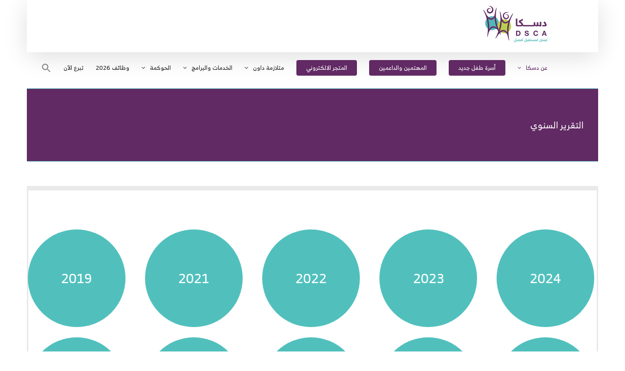

--- FILE ---
content_type: text/html; charset=UTF-8
request_url: https://dsca.org.sa/%d8%b9%d9%86-%d8%af%d8%b3%d9%83%d8%a7/%d8%a7%d9%84%d8%aa%d9%82%d8%b1%d9%8a%d8%b1-%d8%a7%d9%84%d8%b3%d9%86%d9%88%d9%8a/
body_size: 18528
content:
<!DOCTYPE html>
<html class="avada-html-layout-boxed avada-html-header-position-top avada-is-100-percent-template" dir="rtl" lang="ar" prefix="og: http://ogp.me/ns# fb: http://ogp.me/ns/fb#">
<head>
	<meta http-equiv="X-UA-Compatible" content="IE=edge" />
	<meta http-equiv="Content-Type" content="text/html; charset=utf-8"/>
	<meta name="viewport" content="width=device-width, initial-scale=1" />
	<title>التقرير السنوي &#8211; جمعية دسكا</title>
<style id="awlb-live-editor">.fusion-builder-live .fusion-builder-live-toolbar .fusion-toolbar-nav > li.fusion-branding .fusion-builder-logo-wrapper .fusiona-avada-logo {background: url( http://beta.dsca.org.sa/wp-content/uploads/2018/06/logoW.png ) no-repeat center !important;
				background-size: contain !important;
				width: 30px;
				height: 30px;}.fusion-builder-live .fusion-builder-live-toolbar .fusion-toolbar-nav > li.fusion-branding .fusion-builder-logo-wrapper .fusiona-avada-logo:before {
					display: none;
				}</style><meta name='robots' content='max-image-preview:large' />
<link rel="alternate" type="application/rss+xml" title="جمعية دسكا &laquo; الخلاصة" href="https://dsca.org.sa/feed/" />
<link rel="alternate" type="application/rss+xml" title="جمعية دسكا &laquo; خلاصة التعليقات" href="https://dsca.org.sa/comments/feed/" />
								<link rel="icon" href="https://dsca.org.sa/wp-content/uploads/2022/08/dsca-fav.png" type="image/png" />
		
		
		
				<link rel="alternate" title="oEmbed (JSON)" type="application/json+oembed" href="https://dsca.org.sa/wp-json/oembed/1.0/embed?url=https%3A%2F%2Fdsca.org.sa%2F%25d8%25b9%25d9%2586-%25d8%25af%25d8%25b3%25d9%2583%25d8%25a7%2F%25d8%25a7%25d9%2584%25d8%25aa%25d9%2582%25d8%25b1%25d9%258a%25d8%25b1-%25d8%25a7%25d9%2584%25d8%25b3%25d9%2586%25d9%2588%25d9%258a%2F" />
<link rel="alternate" title="oEmbed (XML)" type="text/xml+oembed" href="https://dsca.org.sa/wp-json/oembed/1.0/embed?url=https%3A%2F%2Fdsca.org.sa%2F%25d8%25b9%25d9%2586-%25d8%25af%25d8%25b3%25d9%2583%25d8%25a7%2F%25d8%25a7%25d9%2584%25d8%25aa%25d9%2582%25d8%25b1%25d9%258a%25d8%25b1-%25d8%25a7%25d9%2584%25d8%25b3%25d9%2586%25d9%2588%25d9%258a%2F&#038;format=xml" />
					<meta name="description" content="2024  
2023  
2022  
2021  
2019  
2018  
2017  
2016  
2015  
2014  
2013"/>
				
		<meta property="og:locale" content="ar_AR"/>
		<meta property="og:type" content="article"/>
		<meta property="og:site_name" content="جمعية دسكا"/>
		<meta property="og:title" content="  التقرير السنوي"/>
				<meta property="og:description" content="2024  
2023  
2022  
2021  
2019  
2018  
2017  
2016  
2015  
2014  
2013"/>
				<meta property="og:url" content="https://dsca.org.sa/%d8%b9%d9%86-%d8%af%d8%b3%d9%83%d8%a7/%d8%a7%d9%84%d8%aa%d9%82%d8%b1%d9%8a%d8%b1-%d8%a7%d9%84%d8%b3%d9%86%d9%88%d9%8a/"/>
													<meta property="article:modified_time" content="2025-06-26T07:31:08+03:00"/>
											<meta property="og:image" content="https://dsca.org.sa/wp-content/uploads/2022/08/ezgif.com-gif-maker.png"/>
		<meta property="og:image:width" content="185"/>
		<meta property="og:image:height" content="85"/>
		<meta property="og:image:type" content="image/png"/>
				<style id='wp-img-auto-sizes-contain-inline-css' type='text/css'>
img:is([sizes=auto i],[sizes^="auto," i]){contain-intrinsic-size:3000px 1500px}
/*# sourceURL=wp-img-auto-sizes-contain-inline-css */
</style>
<style id='wp-emoji-styles-inline-css' type='text/css'>

	img.wp-smiley, img.emoji {
		display: inline !important;
		border: none !important;
		box-shadow: none !important;
		height: 1em !important;
		width: 1em !important;
		margin: 0 0.07em !important;
		vertical-align: -0.1em !important;
		background: none !important;
		padding: 0 !important;
	}
/*# sourceURL=wp-emoji-styles-inline-css */
</style>
<style id='wp-block-library-inline-css' type='text/css'>
:root{--wp-block-synced-color:#7a00df;--wp-block-synced-color--rgb:122,0,223;--wp-bound-block-color:var(--wp-block-synced-color);--wp-editor-canvas-background:#ddd;--wp-admin-theme-color:#007cba;--wp-admin-theme-color--rgb:0,124,186;--wp-admin-theme-color-darker-10:#006ba1;--wp-admin-theme-color-darker-10--rgb:0,107,160.5;--wp-admin-theme-color-darker-20:#005a87;--wp-admin-theme-color-darker-20--rgb:0,90,135;--wp-admin-border-width-focus:2px}@media (min-resolution:192dpi){:root{--wp-admin-border-width-focus:1.5px}}.wp-element-button{cursor:pointer}:root .has-very-light-gray-background-color{background-color:#eee}:root .has-very-dark-gray-background-color{background-color:#313131}:root .has-very-light-gray-color{color:#eee}:root .has-very-dark-gray-color{color:#313131}:root .has-vivid-green-cyan-to-vivid-cyan-blue-gradient-background{background:linear-gradient(135deg,#00d084,#0693e3)}:root .has-purple-crush-gradient-background{background:linear-gradient(135deg,#34e2e4,#4721fb 50%,#ab1dfe)}:root .has-hazy-dawn-gradient-background{background:linear-gradient(135deg,#faaca8,#dad0ec)}:root .has-subdued-olive-gradient-background{background:linear-gradient(135deg,#fafae1,#67a671)}:root .has-atomic-cream-gradient-background{background:linear-gradient(135deg,#fdd79a,#004a59)}:root .has-nightshade-gradient-background{background:linear-gradient(135deg,#330968,#31cdcf)}:root .has-midnight-gradient-background{background:linear-gradient(135deg,#020381,#2874fc)}:root{--wp--preset--font-size--normal:16px;--wp--preset--font-size--huge:42px}.has-regular-font-size{font-size:1em}.has-larger-font-size{font-size:2.625em}.has-normal-font-size{font-size:var(--wp--preset--font-size--normal)}.has-huge-font-size{font-size:var(--wp--preset--font-size--huge)}.has-text-align-center{text-align:center}.has-text-align-left{text-align:left}.has-text-align-right{text-align:right}.has-fit-text{white-space:nowrap!important}#end-resizable-editor-section{display:none}.aligncenter{clear:both}.items-justified-left{justify-content:flex-start}.items-justified-center{justify-content:center}.items-justified-right{justify-content:flex-end}.items-justified-space-between{justify-content:space-between}.screen-reader-text{border:0;clip-path:inset(50%);height:1px;margin:-1px;overflow:hidden;padding:0;position:absolute;width:1px;word-wrap:normal!important}.screen-reader-text:focus{background-color:#ddd;clip-path:none;color:#444;display:block;font-size:1em;height:auto;left:5px;line-height:normal;padding:15px 23px 14px;text-decoration:none;top:5px;width:auto;z-index:100000}html :where(.has-border-color){border-style:solid}html :where([style*=border-top-color]){border-top-style:solid}html :where([style*=border-right-color]){border-right-style:solid}html :where([style*=border-bottom-color]){border-bottom-style:solid}html :where([style*=border-left-color]){border-left-style:solid}html :where([style*=border-width]){border-style:solid}html :where([style*=border-top-width]){border-top-style:solid}html :where([style*=border-right-width]){border-right-style:solid}html :where([style*=border-bottom-width]){border-bottom-style:solid}html :where([style*=border-left-width]){border-left-style:solid}html :where(img[class*=wp-image-]){height:auto;max-width:100%}:where(figure){margin:0 0 1em}html :where(.is-position-sticky){--wp-admin--admin-bar--position-offset:var(--wp-admin--admin-bar--height,0px)}@media screen and (max-width:600px){html :where(.is-position-sticky){--wp-admin--admin-bar--position-offset:0px}}

/*# sourceURL=wp-block-library-inline-css */
</style><style id='global-styles-inline-css' type='text/css'>
:root{--wp--preset--aspect-ratio--square: 1;--wp--preset--aspect-ratio--4-3: 4/3;--wp--preset--aspect-ratio--3-4: 3/4;--wp--preset--aspect-ratio--3-2: 3/2;--wp--preset--aspect-ratio--2-3: 2/3;--wp--preset--aspect-ratio--16-9: 16/9;--wp--preset--aspect-ratio--9-16: 9/16;--wp--preset--color--black: #000000;--wp--preset--color--cyan-bluish-gray: #abb8c3;--wp--preset--color--white: #ffffff;--wp--preset--color--pale-pink: #f78da7;--wp--preset--color--vivid-red: #cf2e2e;--wp--preset--color--luminous-vivid-orange: #ff6900;--wp--preset--color--luminous-vivid-amber: #fcb900;--wp--preset--color--light-green-cyan: #7bdcb5;--wp--preset--color--vivid-green-cyan: #00d084;--wp--preset--color--pale-cyan-blue: #8ed1fc;--wp--preset--color--vivid-cyan-blue: #0693e3;--wp--preset--color--vivid-purple: #9b51e0;--wp--preset--color--awb-color-1: #ffffff;--wp--preset--color--awb-color-2: #f9f9fb;--wp--preset--color--awb-color-3: #f2f3f5;--wp--preset--color--awb-color-4: #65bd7d;--wp--preset--color--awb-color-5: #198fd9;--wp--preset--color--awb-color-6: #eddce3;--wp--preset--color--awb-color-7: #d0efd6;--wp--preset--color--awb-color-8: #080a08;--wp--preset--color--awb-color-custom-1: #69cee5;--wp--preset--gradient--vivid-cyan-blue-to-vivid-purple: linear-gradient(135deg,rgb(6,147,227) 0%,rgb(155,81,224) 100%);--wp--preset--gradient--light-green-cyan-to-vivid-green-cyan: linear-gradient(135deg,rgb(122,220,180) 0%,rgb(0,208,130) 100%);--wp--preset--gradient--luminous-vivid-amber-to-luminous-vivid-orange: linear-gradient(135deg,rgb(252,185,0) 0%,rgb(255,105,0) 100%);--wp--preset--gradient--luminous-vivid-orange-to-vivid-red: linear-gradient(135deg,rgb(255,105,0) 0%,rgb(207,46,46) 100%);--wp--preset--gradient--very-light-gray-to-cyan-bluish-gray: linear-gradient(135deg,rgb(238,238,238) 0%,rgb(169,184,195) 100%);--wp--preset--gradient--cool-to-warm-spectrum: linear-gradient(135deg,rgb(74,234,220) 0%,rgb(151,120,209) 20%,rgb(207,42,186) 40%,rgb(238,44,130) 60%,rgb(251,105,98) 80%,rgb(254,248,76) 100%);--wp--preset--gradient--blush-light-purple: linear-gradient(135deg,rgb(255,206,236) 0%,rgb(152,150,240) 100%);--wp--preset--gradient--blush-bordeaux: linear-gradient(135deg,rgb(254,205,165) 0%,rgb(254,45,45) 50%,rgb(107,0,62) 100%);--wp--preset--gradient--luminous-dusk: linear-gradient(135deg,rgb(255,203,112) 0%,rgb(199,81,192) 50%,rgb(65,88,208) 100%);--wp--preset--gradient--pale-ocean: linear-gradient(135deg,rgb(255,245,203) 0%,rgb(182,227,212) 50%,rgb(51,167,181) 100%);--wp--preset--gradient--electric-grass: linear-gradient(135deg,rgb(202,248,128) 0%,rgb(113,206,126) 100%);--wp--preset--gradient--midnight: linear-gradient(135deg,rgb(2,3,129) 0%,rgb(40,116,252) 100%);--wp--preset--font-size--small: 13.5px;--wp--preset--font-size--medium: 20px;--wp--preset--font-size--large: 27px;--wp--preset--font-size--x-large: 42px;--wp--preset--font-size--normal: 18px;--wp--preset--font-size--xlarge: 36px;--wp--preset--font-size--huge: 54px;--wp--preset--spacing--20: 0.44rem;--wp--preset--spacing--30: 0.67rem;--wp--preset--spacing--40: 1rem;--wp--preset--spacing--50: 1.5rem;--wp--preset--spacing--60: 2.25rem;--wp--preset--spacing--70: 3.38rem;--wp--preset--spacing--80: 5.06rem;--wp--preset--shadow--natural: 6px 6px 9px rgba(0, 0, 0, 0.2);--wp--preset--shadow--deep: 12px 12px 50px rgba(0, 0, 0, 0.4);--wp--preset--shadow--sharp: 6px 6px 0px rgba(0, 0, 0, 0.2);--wp--preset--shadow--outlined: 6px 6px 0px -3px rgb(255, 255, 255), 6px 6px rgb(0, 0, 0);--wp--preset--shadow--crisp: 6px 6px 0px rgb(0, 0, 0);}:where(.is-layout-flex){gap: 0.5em;}:where(.is-layout-grid){gap: 0.5em;}body .is-layout-flex{display: flex;}.is-layout-flex{flex-wrap: wrap;align-items: center;}.is-layout-flex > :is(*, div){margin: 0;}body .is-layout-grid{display: grid;}.is-layout-grid > :is(*, div){margin: 0;}:where(.wp-block-columns.is-layout-flex){gap: 2em;}:where(.wp-block-columns.is-layout-grid){gap: 2em;}:where(.wp-block-post-template.is-layout-flex){gap: 1.25em;}:where(.wp-block-post-template.is-layout-grid){gap: 1.25em;}.has-black-color{color: var(--wp--preset--color--black) !important;}.has-cyan-bluish-gray-color{color: var(--wp--preset--color--cyan-bluish-gray) !important;}.has-white-color{color: var(--wp--preset--color--white) !important;}.has-pale-pink-color{color: var(--wp--preset--color--pale-pink) !important;}.has-vivid-red-color{color: var(--wp--preset--color--vivid-red) !important;}.has-luminous-vivid-orange-color{color: var(--wp--preset--color--luminous-vivid-orange) !important;}.has-luminous-vivid-amber-color{color: var(--wp--preset--color--luminous-vivid-amber) !important;}.has-light-green-cyan-color{color: var(--wp--preset--color--light-green-cyan) !important;}.has-vivid-green-cyan-color{color: var(--wp--preset--color--vivid-green-cyan) !important;}.has-pale-cyan-blue-color{color: var(--wp--preset--color--pale-cyan-blue) !important;}.has-vivid-cyan-blue-color{color: var(--wp--preset--color--vivid-cyan-blue) !important;}.has-vivid-purple-color{color: var(--wp--preset--color--vivid-purple) !important;}.has-black-background-color{background-color: var(--wp--preset--color--black) !important;}.has-cyan-bluish-gray-background-color{background-color: var(--wp--preset--color--cyan-bluish-gray) !important;}.has-white-background-color{background-color: var(--wp--preset--color--white) !important;}.has-pale-pink-background-color{background-color: var(--wp--preset--color--pale-pink) !important;}.has-vivid-red-background-color{background-color: var(--wp--preset--color--vivid-red) !important;}.has-luminous-vivid-orange-background-color{background-color: var(--wp--preset--color--luminous-vivid-orange) !important;}.has-luminous-vivid-amber-background-color{background-color: var(--wp--preset--color--luminous-vivid-amber) !important;}.has-light-green-cyan-background-color{background-color: var(--wp--preset--color--light-green-cyan) !important;}.has-vivid-green-cyan-background-color{background-color: var(--wp--preset--color--vivid-green-cyan) !important;}.has-pale-cyan-blue-background-color{background-color: var(--wp--preset--color--pale-cyan-blue) !important;}.has-vivid-cyan-blue-background-color{background-color: var(--wp--preset--color--vivid-cyan-blue) !important;}.has-vivid-purple-background-color{background-color: var(--wp--preset--color--vivid-purple) !important;}.has-black-border-color{border-color: var(--wp--preset--color--black) !important;}.has-cyan-bluish-gray-border-color{border-color: var(--wp--preset--color--cyan-bluish-gray) !important;}.has-white-border-color{border-color: var(--wp--preset--color--white) !important;}.has-pale-pink-border-color{border-color: var(--wp--preset--color--pale-pink) !important;}.has-vivid-red-border-color{border-color: var(--wp--preset--color--vivid-red) !important;}.has-luminous-vivid-orange-border-color{border-color: var(--wp--preset--color--luminous-vivid-orange) !important;}.has-luminous-vivid-amber-border-color{border-color: var(--wp--preset--color--luminous-vivid-amber) !important;}.has-light-green-cyan-border-color{border-color: var(--wp--preset--color--light-green-cyan) !important;}.has-vivid-green-cyan-border-color{border-color: var(--wp--preset--color--vivid-green-cyan) !important;}.has-pale-cyan-blue-border-color{border-color: var(--wp--preset--color--pale-cyan-blue) !important;}.has-vivid-cyan-blue-border-color{border-color: var(--wp--preset--color--vivid-cyan-blue) !important;}.has-vivid-purple-border-color{border-color: var(--wp--preset--color--vivid-purple) !important;}.has-vivid-cyan-blue-to-vivid-purple-gradient-background{background: var(--wp--preset--gradient--vivid-cyan-blue-to-vivid-purple) !important;}.has-light-green-cyan-to-vivid-green-cyan-gradient-background{background: var(--wp--preset--gradient--light-green-cyan-to-vivid-green-cyan) !important;}.has-luminous-vivid-amber-to-luminous-vivid-orange-gradient-background{background: var(--wp--preset--gradient--luminous-vivid-amber-to-luminous-vivid-orange) !important;}.has-luminous-vivid-orange-to-vivid-red-gradient-background{background: var(--wp--preset--gradient--luminous-vivid-orange-to-vivid-red) !important;}.has-very-light-gray-to-cyan-bluish-gray-gradient-background{background: var(--wp--preset--gradient--very-light-gray-to-cyan-bluish-gray) !important;}.has-cool-to-warm-spectrum-gradient-background{background: var(--wp--preset--gradient--cool-to-warm-spectrum) !important;}.has-blush-light-purple-gradient-background{background: var(--wp--preset--gradient--blush-light-purple) !important;}.has-blush-bordeaux-gradient-background{background: var(--wp--preset--gradient--blush-bordeaux) !important;}.has-luminous-dusk-gradient-background{background: var(--wp--preset--gradient--luminous-dusk) !important;}.has-pale-ocean-gradient-background{background: var(--wp--preset--gradient--pale-ocean) !important;}.has-electric-grass-gradient-background{background: var(--wp--preset--gradient--electric-grass) !important;}.has-midnight-gradient-background{background: var(--wp--preset--gradient--midnight) !important;}.has-small-font-size{font-size: var(--wp--preset--font-size--small) !important;}.has-medium-font-size{font-size: var(--wp--preset--font-size--medium) !important;}.has-large-font-size{font-size: var(--wp--preset--font-size--large) !important;}.has-x-large-font-size{font-size: var(--wp--preset--font-size--x-large) !important;}
/*# sourceURL=global-styles-inline-css */
</style>

<style id='classic-theme-styles-inline-css' type='text/css'>
/*! This file is auto-generated */
.wp-block-button__link{color:#fff;background-color:#32373c;border-radius:9999px;box-shadow:none;text-decoration:none;padding:calc(.667em + 2px) calc(1.333em + 2px);font-size:1.125em}.wp-block-file__button{background:#32373c;color:#fff;text-decoration:none}
/*# sourceURL=/wp-includes/css/classic-themes.min.css */
</style>
<link rel='stylesheet' id='contact-form-7-css' href='https://dsca.org.sa/wp-content/plugins/contact-form-7/includes/css/styles.css?ver=6.1.4' type='text/css' media='all' />
<link rel='stylesheet' id='contact-form-7-rtl-css' href='https://dsca.org.sa/wp-content/plugins/contact-form-7/includes/css/styles-rtl.css?ver=6.1.4' type='text/css' media='all' />
<link rel='stylesheet' id='wonderplugin-gridgallery-engine-css-css' href='https://dsca.org.sa/wp-content/plugins/wonderplugin-gridgallery/engine/wonderplugingridgalleryengine.css?ver=19.4.1PRO' type='text/css' media='all' />
<link rel='stylesheet' id='ivory-search-styles-css' href='https://dsca.org.sa/wp-content/plugins/add-search-to-menu/public/css/ivory-search.min.css?ver=5.5.13' type='text/css' media='all' />
<link rel='stylesheet' id='fusion-dynamic-css-css' href='https://dsca.org.sa/wp-content/uploads/fusion-styles/f2d90a60361d6acda140cfb8859955cf.min.css?ver=3.14.2' type='text/css' media='all' />
<script type="text/javascript" src="https://dsca.org.sa/wp-includes/js/jquery/jquery.min.js?ver=3.7.1" id="jquery-core-js"></script>
<script type="text/javascript" src="https://dsca.org.sa/wp-includes/js/jquery/jquery-migrate.min.js?ver=3.4.1" id="jquery-migrate-js"></script>
<script type="text/javascript" src="https://dsca.org.sa/wp-content/plugins/wonderplugin-gridgallery/engine/wonderplugingridlightbox.js?ver=19.4.1PRO" id="wonderplugin-gridgallery-lightbox-script-js"></script>
<script type="text/javascript" src="https://dsca.org.sa/wp-content/plugins/wonderplugin-gridgallery/engine/wonderplugingridgallery.js?ver=19.4.1PRO" id="wonderplugin-gridgallery-script-js"></script>
<link rel="https://api.w.org/" href="https://dsca.org.sa/wp-json/" /><link rel="alternate" title="JSON" type="application/json" href="https://dsca.org.sa/wp-json/wp/v2/pages/1075" /><link rel="EditURI" type="application/rsd+xml" title="RSD" href="https://dsca.org.sa/xmlrpc.php?rsd" />
<meta name="generator" content="WordPress 6.9" />
<link rel="canonical" href="https://dsca.org.sa/%d8%b9%d9%86-%d8%af%d8%b3%d9%83%d8%a7/%d8%a7%d9%84%d8%aa%d9%82%d8%b1%d9%8a%d8%b1-%d8%a7%d9%84%d8%b3%d9%86%d9%88%d9%8a/" />
<link rel='shortlink' href='https://dsca.org.sa/?p=1075' />
<link rel="preload" href="https://dsca.org.sa/wp-content/themes/Avada/includes/lib/assets/fonts/icomoon/awb-icons.woff" as="font" type="font/woff" crossorigin><style type="text/css" id="css-fb-visibility">@media screen and (max-width: 640px){.fusion-no-small-visibility{display:none !important;}body .sm-text-align-center{text-align:center !important;}body .sm-text-align-left{text-align:left !important;}body .sm-text-align-right{text-align:right !important;}body .sm-text-align-justify{text-align:justify !important;}body .sm-flex-align-center{justify-content:center !important;}body .sm-flex-align-flex-start{justify-content:flex-start !important;}body .sm-flex-align-flex-end{justify-content:flex-end !important;}body .sm-mx-auto{margin-left:auto !important;margin-right:auto !important;}body .sm-ml-auto{margin-left:auto !important;}body .sm-mr-auto{margin-right:auto !important;}body .fusion-absolute-position-small{position:absolute;width:100%;}.awb-sticky.awb-sticky-small{ position: sticky; top: var(--awb-sticky-offset,0); }}@media screen and (min-width: 641px) and (max-width: 1024px){.fusion-no-medium-visibility{display:none !important;}body .md-text-align-center{text-align:center !important;}body .md-text-align-left{text-align:left !important;}body .md-text-align-right{text-align:right !important;}body .md-text-align-justify{text-align:justify !important;}body .md-flex-align-center{justify-content:center !important;}body .md-flex-align-flex-start{justify-content:flex-start !important;}body .md-flex-align-flex-end{justify-content:flex-end !important;}body .md-mx-auto{margin-left:auto !important;margin-right:auto !important;}body .md-ml-auto{margin-left:auto !important;}body .md-mr-auto{margin-right:auto !important;}body .fusion-absolute-position-medium{position:absolute;width:100%;}.awb-sticky.awb-sticky-medium{ position: sticky; top: var(--awb-sticky-offset,0); }}@media screen and (min-width: 1025px){.fusion-no-large-visibility{display:none !important;}body .lg-text-align-center{text-align:center !important;}body .lg-text-align-left{text-align:left !important;}body .lg-text-align-right{text-align:right !important;}body .lg-text-align-justify{text-align:justify !important;}body .lg-flex-align-center{justify-content:center !important;}body .lg-flex-align-flex-start{justify-content:flex-start !important;}body .lg-flex-align-flex-end{justify-content:flex-end !important;}body .lg-mx-auto{margin-left:auto !important;margin-right:auto !important;}body .lg-ml-auto{margin-left:auto !important;}body .lg-mr-auto{margin-right:auto !important;}body .fusion-absolute-position-large{position:absolute;width:100%;}.awb-sticky.awb-sticky-large{ position: sticky; top: var(--awb-sticky-offset,0); }}</style><meta name="generator" content="Powered by Slider Revolution 6.7.39 - responsive, Mobile-Friendly Slider Plugin for WordPress with comfortable drag and drop interface." />
<script>function setREVStartSize(e){
			//window.requestAnimationFrame(function() {
				window.RSIW = window.RSIW===undefined ? window.innerWidth : window.RSIW;
				window.RSIH = window.RSIH===undefined ? window.innerHeight : window.RSIH;
				try {
					var pw = document.getElementById(e.c).parentNode.offsetWidth,
						newh;
					pw = pw===0 || isNaN(pw) || (e.l=="fullwidth" || e.layout=="fullwidth") ? window.RSIW : pw;
					e.tabw = e.tabw===undefined ? 0 : parseInt(e.tabw);
					e.thumbw = e.thumbw===undefined ? 0 : parseInt(e.thumbw);
					e.tabh = e.tabh===undefined ? 0 : parseInt(e.tabh);
					e.thumbh = e.thumbh===undefined ? 0 : parseInt(e.thumbh);
					e.tabhide = e.tabhide===undefined ? 0 : parseInt(e.tabhide);
					e.thumbhide = e.thumbhide===undefined ? 0 : parseInt(e.thumbhide);
					e.mh = e.mh===undefined || e.mh=="" || e.mh==="auto" ? 0 : parseInt(e.mh,0);
					if(e.layout==="fullscreen" || e.l==="fullscreen")
						newh = Math.max(e.mh,window.RSIH);
					else{
						e.gw = Array.isArray(e.gw) ? e.gw : [e.gw];
						for (var i in e.rl) if (e.gw[i]===undefined || e.gw[i]===0) e.gw[i] = e.gw[i-1];
						e.gh = e.el===undefined || e.el==="" || (Array.isArray(e.el) && e.el.length==0)? e.gh : e.el;
						e.gh = Array.isArray(e.gh) ? e.gh : [e.gh];
						for (var i in e.rl) if (e.gh[i]===undefined || e.gh[i]===0) e.gh[i] = e.gh[i-1];
											
						var nl = new Array(e.rl.length),
							ix = 0,
							sl;
						e.tabw = e.tabhide>=pw ? 0 : e.tabw;
						e.thumbw = e.thumbhide>=pw ? 0 : e.thumbw;
						e.tabh = e.tabhide>=pw ? 0 : e.tabh;
						e.thumbh = e.thumbhide>=pw ? 0 : e.thumbh;
						for (var i in e.rl) nl[i] = e.rl[i]<window.RSIW ? 0 : e.rl[i];
						sl = nl[0];
						for (var i in nl) if (sl>nl[i] && nl[i]>0) { sl = nl[i]; ix=i;}
						var m = pw>(e.gw[ix]+e.tabw+e.thumbw) ? 1 : (pw-(e.tabw+e.thumbw)) / (e.gw[ix]);
						newh =  (e.gh[ix] * m) + (e.tabh + e.thumbh);
					}
					var el = document.getElementById(e.c);
					if (el!==null && el) el.style.height = newh+"px";
					el = document.getElementById(e.c+"_wrapper");
					if (el!==null && el) {
						el.style.height = newh+"px";
						el.style.display = "block";
					}
				} catch(e){
					console.log("Failure at Presize of Slider:" + e)
				}
			//});
		  };</script>
		<style type="text/css" id="wp-custom-css">
			/* استيراد خط Tajawal من Google Fonts */
@import url('https://fonts.googleapis.com/css2?family=Tajawal&display=swap');

/* تغيير الخط للعناوين في معرض WonderPlugin */
.wonderplugin-gridgallery-item-title {
    font-family: 'Tajawal', sans-serif !important;
    font-weight: 600;
    direction: rtl;
    text-align: center;
    color: #222222 !important; /* يمكن تغيير اللون */
}


.wonderplugin-gridgallery-item-description {
    font-family: 'Tajawal', sans-serif !important;
    font-weight: 400;
    direction: rtl;
    text-align: center;
    color: #555555 !important; /*   */
}
/***********************************************/


.rev_slider_wrapper {
  margin-top: 40px !important; /
}
/***********************************************/



/* التحكم في عرض مربع البحث */
.is-search-form .is-search-input {
  width: 90px !important; /* 
}

/* تحسين المظهر في الشاشات الصغيرة (للجوال) */
@media (max-width: 768px) {
  .is-search-form {
    top: 5px !important;
    left: 10px !important;
    width: 200px !important;
  }
  .is-search-form .is-search-input {
    width: 100% !important;
  }
}
	
		</style>
				<script type="text/javascript">
			var doc = document.documentElement;
			doc.setAttribute( 'data-useragent', navigator.userAgent );
		</script>
		<!-- Global site tag (gtag.js) - Google Analytics -->
<script async src="https://www.googletagmanager.com/gtag/js?id=UA-131582225-1"></script>
<script>
  window.dataLayer = window.dataLayer || [];
  function gtag(){dataLayer.push(arguments);}
  gtag('js', new Date());

  gtag('config', 'UA-131582225-1');
</script><style type="text/css" media="screen">.is-menu path.search-icon-path { fill: #848484;}body .popup-search-close:after, body .search-close:after { border-color: #848484;}body .popup-search-close:before, body .search-close:before { border-color: #848484;}</style>			<style type="text/css">
					</style>
		
	<link rel="stylesheet" type="text/css" href="//www.fontstatic.com/f=flat-jooza" /><link rel='stylesheet' id='rs-plugin-settings-css' href='//dsca.org.sa/wp-content/plugins/revslider/sr6/assets/css/rs6.css?ver=6.7.39' type='text/css' media='all' />
<style id='rs-plugin-settings-inline-css' type='text/css'>
#rs-demo-id {}
/*# sourceURL=rs-plugin-settings-inline-css */
</style>
</head>

<body class="rtl wp-singular page-template page-template-100-width page-template-100-width-php page page-id-1075 page-child parent-pageid-975 wp-theme-Avada wp-child-theme-Avada-Child-Theme Avada fusion-image-hovers fusion-pagination-sizing fusion-button_type-flat fusion-button_span-no fusion-button_gradient-linear avada-image-rollover-circle-no avada-image-rollover-yes avada-image-rollover-direction-fade fusion-body fusion-sticky-header no-mobile-sticky-header no-mobile-totop fusion-disable-outline fusion-sub-menu-fade mobile-logo-pos-right layout-boxed-mode avada-has-boxed-modal-shadow- layout-scroll-offset-full avada-has-zero-margin-offset-top fusion-top-header menu-text-align-center mobile-menu-design-modern fusion-show-pagination-text fusion-header-layout-v1 avada-responsive avada-footer-fx-none avada-menu-highlight-style-bar fusion-search-form-classic fusion-main-menu-search-overlay fusion-avatar-square avada-dropdown-styles avada-blog-layout-medium alternate avada-blog-archive-layout- avada-header-shadow-yes avada-menu-icon-position-right avada-has-mainmenu-dropdown-divider avada-has-header-100-width avada-has-pagetitle-100-width avada-has-100-footer avada-has-breadcrumb-mobile-hidden avada-has-titlebar-bar_and_content avada-has-pagination-width_height avada-flyout-menu-direction-fade avada-ec-views-v1" data-awb-post-id="1075">
		<a class="skip-link screen-reader-text" href="#content">Skip to content</a>

	<div id="boxed-wrapper">
							
		<div id="wrapper" class="fusion-wrapper">
			<div id="home" style="position:relative;top:-1px;"></div>
							
					
			<header class="fusion-header-wrapper fusion-header-shadow">
				<div class="fusion-header-v1 fusion-logo-alignment fusion-logo-right fusion-sticky-menu-1 fusion-sticky-logo-1 fusion-mobile-logo-1  fusion-mobile-menu-design-modern">
					<div class="fusion-header-sticky-height"></div>
<div class="fusion-header">
	<div class="fusion-row">
					<div class="fusion-logo" data-margin-top="0px" data-margin-bottom="0px" data-margin-left="0px" data-margin-right="0px">
			<a class="fusion-logo-link"  href="https://dsca.org.sa/" >

						<!-- standard logo -->
			<img src="https://dsca.org.sa/wp-content/uploads/2022/08/ezgif.com-gif-maker.png" srcset="https://dsca.org.sa/wp-content/uploads/2022/08/ezgif.com-gif-maker.png 1x" width="185" height="85" alt="جمعية دسكا Logo" data-retina_logo_url="" class="fusion-standard-logo" />

											<!-- mobile logo -->
				<img src="https://dsca.org.sa/wp-content/uploads/2022/08/ezgif.com-gif-maker.png" srcset="https://dsca.org.sa/wp-content/uploads/2022/08/ezgif.com-gif-maker.png 1x" width="185" height="85" alt="جمعية دسكا Logo" data-retina_logo_url="" class="fusion-mobile-logo" />
			
											<!-- sticky header logo -->
				<img src="https://dsca.org.sa/wp-content/uploads/2022/08/ezgif.com-gif-maker.png" srcset="https://dsca.org.sa/wp-content/uploads/2022/08/ezgif.com-gif-maker.png 1x" width="185" height="85" alt="جمعية دسكا Logo" data-retina_logo_url="" class="fusion-sticky-logo" />
					</a>
		</div>		<nav class="fusion-main-menu" aria-label="Main Menu"><div class="fusion-overlay-search">		<form role="search" class="searchform fusion-search-form  fusion-search-form-classic" method="get" action="https://dsca.org.sa/">
			<div class="fusion-search-form-content">

				
				<div class="fusion-search-field search-field">
					<label><span class="screen-reader-text">البحث عن:</span>
													<input type="search" value="" name="s" class="s" placeholder="بحث..." required aria-required="true" aria-label="بحث..."/>
											</label>
				</div>
				<div class="fusion-search-button search-button">
					<input type="submit" class="fusion-search-submit searchsubmit" aria-label="Search" value="&#xf002;" />
									</div>

				
			</div>


			
		</form>
		<div class="fusion-search-spacer"></div><a href="#" role="button" aria-label="Close Search" class="fusion-close-search"></a></div><ul id="menu-creative-main-menu" class="fusion-menu"><li  id="menu-item-5702"  class="menu-item menu-item-type-post_type menu-item-object-page current-menu-ancestor current-menu-parent current_page_parent current_page_ancestor menu-item-has-children menu-item-5702 fusion-dropdown-menu"  data-item-id="5702"><a  href="https://dsca.org.sa/%d9%85%d9%86-%d9%87%d9%8a-%d8%af%d8%b3%d9%83%d8%a7/" class="fusion-bar-highlight"><span class="menu-text">عن دسكا</span> <span class="fusion-caret"><i class="fusion-dropdown-indicator" aria-hidden="true"></i></span></a><ul class="sub-menu"><li  id="menu-item-7742"  class="menu-item menu-item-type-post_type menu-item-object-page menu-item-7742 fusion-dropdown-submenu" ><a  href="https://dsca.org.sa/%d9%85%d9%86-%d9%87%d9%8a-%d8%af%d8%b3%d9%83%d8%a7/" class="fusion-bar-highlight"><span>من هي دسكا</span></a></li><li  id="menu-item-4890"  class="menu-item menu-item-type-custom menu-item-object-custom menu-item-has-children menu-item-4890 fusion-dropdown-submenu" ><a  href="#" class="fusion-bar-highlight"><span>الاعضاء والادارة</span></a><ul class="sub-menu"><li  id="menu-item-3930"  class="menu-item menu-item-type-post_type menu-item-object-page menu-item-3930" ><a  href="https://dsca.org.sa/%d8%b9%d9%86-%d8%af%d8%b3%d9%83%d8%a7/%d8%a3%d8%b9%d8%b6%d8%a7%d8%a1-%d9%85%d8%ac%d9%84%d8%b3-%d8%a7%d9%84%d8%a5%d8%af%d8%a7%d8%b1%d8%a9/" class="fusion-bar-highlight"><span>أعضاء مجلس الإدارة</span></a></li><li  id="menu-item-3931"  class="menu-item menu-item-type-post_type menu-item-object-page menu-item-3931" ><a  href="https://dsca.org.sa/%d8%b9%d9%86-%d8%af%d8%b3%d9%83%d8%a7/%d8%a7%d8%b9%d8%b6%d8%a7%d8%a1-%d8%a7%d9%84%d8%ac%d9%85%d8%b9%d9%8a%d8%a9-%d8%a7%d9%84%d8%b9%d9%85%d9%88%d9%85%d9%8a%d8%a9/" class="fusion-bar-highlight"><span>اعضاء الجمعية العمومية</span></a></li><li  id="menu-item-4004"  class="menu-item menu-item-type-post_type menu-item-object-page menu-item-4004" ><a  href="https://dsca.org.sa/%d8%a5%d8%af%d8%a7%d8%b1%d8%a9-%d8%a7%d9%84%d8%ac%d9%85%d8%b9%d9%8a%d8%a9/" class="fusion-bar-highlight"><span>إدارة الجمعية</span></a></li><li  id="menu-item-7068"  class="menu-item menu-item-type-custom menu-item-object-custom menu-item-7068" ><a  href="https://dsca.org.sa/?page_id=7060&#038;preview=true" class="fusion-bar-highlight"><span>اللجان التنفيذية</span></a></li><li  id="menu-item-4149"  class="menu-item menu-item-type-custom menu-item-object-custom menu-item-4149" ><a  href="https://dsca.org.sa/wp-content/uploads/2025/11/أسماء-الكادر-للنشر-على-الموقع-الالكتروني-06.11.2025.pdf" class="fusion-bar-highlight"><span>فريق دسكا</span></a></li><li  id="menu-item-5078"  class="menu-item menu-item-type-post_type menu-item-object-page menu-item-5078" ><a  href="https://dsca.org.sa/%d8%a7%d9%84%d9%85%d8%b1%d8%a7%d8%ac%d8%b9-%d8%a7%d9%84%d8%ae%d8%a7%d8%b1%d8%ac%d9%8a-%d8%a7%d9%84%d9%85%d8%b9%d8%aa%d9%85%d8%af/" class="fusion-bar-highlight"><span>المراجع الخارجي المعتمد</span></a></li></ul></li><li  id="menu-item-3934"  class="menu-item menu-item-type-post_type menu-item-object-page menu-item-3934 fusion-dropdown-submenu" ><a  href="https://dsca.org.sa/%d8%b9%d9%86-%d8%af%d8%b3%d9%83%d8%a7/%d8%a7%d9%84%d9%87%d9%8a%d9%83%d9%84-%d8%a7%d9%84%d8%aa%d9%86%d8%b8%d9%8a%d9%85%d9%8a/" class="fusion-bar-highlight"><span>الهيكل التنظيمي</span></a></li><li  id="menu-item-3935"  class="menu-item menu-item-type-post_type menu-item-object-page current-menu-item page_item page-item-1075 current_page_item menu-item-3935 fusion-dropdown-submenu" ><a  href="https://dsca.org.sa/%d8%b9%d9%86-%d8%af%d8%b3%d9%83%d8%a7/%d8%a7%d9%84%d8%aa%d9%82%d8%b1%d9%8a%d8%b1-%d8%a7%d9%84%d8%b3%d9%86%d9%88%d9%8a/" class="fusion-bar-highlight"><span>التقرير السنوي</span></a></li><li  id="menu-item-3936"  class="menu-item menu-item-type-post_type menu-item-object-page menu-item-3936 fusion-dropdown-submenu" ><a  href="https://dsca.org.sa/%d8%b9%d9%86-%d8%af%d8%b3%d9%83%d8%a7/%d8%a7%d9%84%d9%82%d9%88%d8%a7%d8%a6%d9%85-%d8%a7%d9%84%d9%85%d8%a7%d9%84%d9%8a%d8%a9/" class="fusion-bar-highlight"><span>تقارير وقوائم مالية</span></a></li><li  id="menu-item-3937"  class="menu-item menu-item-type-post_type menu-item-object-page menu-item-3937 fusion-dropdown-submenu" ><a  href="https://dsca.org.sa/%d8%b9%d9%86-%d8%af%d8%b3%d9%83%d8%a7/%d8%b4%d9%87%d8%a7%d8%af%d8%a9-%d8%aa%d8%b3%d8%ac%d9%8a%d9%84/" class="fusion-bar-highlight"><span>شهادة تسجيل</span></a></li><li  id="menu-item-4551"  class="menu-item menu-item-type-post_type menu-item-object-page menu-item-4551 fusion-dropdown-submenu" ><a  href="https://dsca.org.sa/%d9%85%d8%ad%d8%a7%d8%b6%d8%b1-%d8%a7%d9%84%d8%a7%d8%ac%d8%aa%d9%85%d8%a7%d8%b9/" class="fusion-bar-highlight"><span>محاضر الاجتماع</span></a></li><li  id="menu-item-5539"  class="menu-item menu-item-type-post_type menu-item-object-page menu-item-5539 fusion-dropdown-submenu" ><a  href="https://dsca.org.sa/%d9%86%d9%85%d8%a7%d8%b0%d8%ac-%d8%aa%d9%82%d9%8a%d9%85-%d8%ad%d9%88%d9%83%d9%85%d8%a9-%d8%af%d8%b3%d9%83%d8%a7/" class="fusion-bar-highlight"><span>نماذج تقيم حوكمة دسكا</span></a></li></ul></li><li  id="menu-item-7617"  class="menu-item menu-item-type-post_type menu-item-object-page menu-item-has-children menu-item-7617 fusion-dropdown-menu fusion-menu-item-button"  data-item-id="7617"><a  href="https://dsca.org.sa/%d8%a3%d8%b3%d8%b1%d8%a9-%d8%b7%d9%81%d9%84-%d8%ac%d8%af%d9%8a%d8%af/" class="fusion-bar-highlight"><span class="menu-text fusion-button button-default button-small">أسرة طفل جديد</span></a><ul class="sub-menu"><li  id="menu-item-7743"  class="menu-item menu-item-type-post_type menu-item-object-page menu-item-7743 fusion-dropdown-submenu" ><a  href="https://dsca.org.sa/%d8%a3%d8%b3%d8%b1%d8%a9-%d8%b7%d9%81%d9%84-%d8%ac%d8%af%d9%8a%d8%af/" class="fusion-bar-highlight"><span>أسرة طفل جديد</span></a></li><li  id="menu-item-7722"  class="menu-item menu-item-type-post_type menu-item-object-page menu-item-7722 fusion-dropdown-submenu" ><a  href="https://dsca.org.sa/%d9%85%d9%88%d9%84%d9%88%d8%af%d9%8a-%d8%a7%d9%84%d8%ac%d8%af%d9%8a%d8%af/" class="fusion-bar-highlight"><span>مولودي الجديد</span></a></li><li  id="menu-item-2431"  class="menu-item menu-item-type-post_type menu-item-object-page menu-item-2431 fusion-dropdown-submenu" ><a  href="https://dsca.org.sa/%d9%85%d8%b9%d9%84%d9%88%d9%85%d8%a7%d8%aa-%d9%88%d8%aa%d9%88%d8%ac%d9%8a%d9%87%d8%a7%d8%aa/" class="fusion-bar-highlight"><span>معلومات وتوجيهات</span></a></li><li  id="menu-item-7732"  class="menu-item menu-item-type-post_type menu-item-object-page menu-item-7732 fusion-dropdown-submenu" ><a  href="https://dsca.org.sa/%d8%b3%d8%ac%d9%84-%d8%b7%d9%81%d9%84%d9%83/" class="fusion-bar-highlight"><span>سجل طفلك</span></a></li></ul></li><li  id="menu-item-7619"  class="menu-item menu-item-type-post_type menu-item-object-page menu-item-7619 fusion-menu-item-button"  data-item-id="7619"><a  href="https://dsca.org.sa/%d8%a7%d9%84%d9%85%d9%87%d8%aa%d9%85%d9%8a%d9%86-%d9%88%d8%a7%d9%84%d8%af%d8%a7%d8%b9%d9%85%d9%8a%d9%86/" class="fusion-bar-highlight"><span class="menu-text fusion-button button-default button-small">المهتمين والداعمين</span></a></li><li  id="menu-item-6280"  class="menu-item menu-item-type-custom menu-item-object-custom menu-item-6280 fusion-menu-item-button"  data-item-id="6280"><a  href="https://store.dsca.org.sa/" class="fusion-bar-highlight"><span class="menu-text fusion-button button-default button-small">المتجر الالكتروني</span></a></li><li  id="menu-item-5743"  class="menu-item menu-item-type-post_type menu-item-object-page menu-item-has-children menu-item-5743 fusion-dropdown-menu"  data-item-id="5743"><a  href="https://dsca.org.sa/%d9%85%d8%a7-%d9%87%d9%8a-%d9%85%d8%aa%d9%84%d8%a7%d8%b2%d9%85%d8%a9-%d8%af%d8%a7%d9%88%d9%86/" class="fusion-bar-highlight"><span class="menu-text">متلازمة داون</span> <span class="fusion-caret"><i class="fusion-dropdown-indicator" aria-hidden="true"></i></span></a><ul class="sub-menu"><li  id="menu-item-1593"  class="menu-item menu-item-type-post_type menu-item-object-page menu-item-1593 fusion-dropdown-submenu" ><a  href="https://dsca.org.sa/%d9%85%d8%aa%d9%84%d8%a7%d8%b2%d9%85%d8%a9-%d8%af%d8%a7%d9%88%d9%86/" class="fusion-bar-highlight"><span>ما هي متلازمة داون</span></a></li><li  id="menu-item-2016"  class="menu-item menu-item-type-post_type menu-item-object-page menu-item-2016 fusion-dropdown-submenu" ><a  href="https://dsca.org.sa/%d9%85%d8%aa%d9%84%d8%a7%d8%b2%d9%85%d8%a9-%d8%af%d8%a7%d9%88%d9%86/%d9%85%d8%a7%d8%b0%d8%a7-%d8%b9%d9%86-%d8%a7%d9%84%d9%85%d8%b3%d8%aa%d9%82%d8%a8%d9%84/" class="fusion-bar-highlight"><span>ماذا عن المستقبل</span></a></li><li  id="menu-item-2459"  class="menu-item menu-item-type-post_type menu-item-object-page menu-item-2459 fusion-dropdown-submenu" ><a  href="https://dsca.org.sa/%d8%a7%d8%b3%d8%a6%d9%84%d8%a9-%d8%b4%d8%a7%d8%a6%d8%b9%d8%a9/" class="fusion-bar-highlight"><span>أسئلة شائعة</span></a></li></ul></li><li  id="menu-item-2748"  class="menu-item menu-item-type-custom menu-item-object-custom menu-item-home menu-item-has-children menu-item-2748 fusion-dropdown-menu"  data-item-id="2748"><a  href="https://dsca.org.sa/#services" class="fusion-bar-highlight"><span class="menu-text">الخدمات والبرامج</span> <span class="fusion-caret"><i class="fusion-dropdown-indicator" aria-hidden="true"></i></span></a><ul class="sub-menu"><li  id="menu-item-3427"  class="menu-item menu-item-type-post_type menu-item-object-page menu-item-3427 fusion-dropdown-submenu" ><a  href="https://dsca.org.sa/%d8%a7%d9%84%d8%ae%d8%af%d9%85%d8%a7%d8%aa-%d9%88%d8%a7%d9%84%d8%a8%d8%b1%d8%a7%d9%85%d8%ac/%d8%ae%d8%af%d9%85%d8%a7%d8%aa-%d8%a7%d9%84%d9%85%d8%b3%d8%aa%d9%81%d9%8a%d8%af%d9%8a%d9%86/" class="fusion-bar-highlight"><span>خدمات مجتمعية</span></a></li><li  id="menu-item-1111"  class="menu-item menu-item-type-post_type menu-item-object-page menu-item-1111 fusion-dropdown-submenu" ><a  href="https://dsca.org.sa/%d8%a7%d9%84%d8%ae%d8%af%d9%85%d8%a7%d8%aa-%d9%88%d8%a7%d9%84%d8%a8%d8%b1%d8%a7%d9%85%d8%ac/%d8%a7%d9%84%d8%a5%d8%b9%d8%af%d8%a7%d8%af-%d9%84%d9%84%d9%88%d8%b8%d9%8a%d9%81%d8%a9/" class="fusion-bar-highlight"><span>خدمات أساسية</span></a></li><li  id="menu-item-5069"  class="menu-item menu-item-type-post_type menu-item-object-page menu-item-5069 fusion-dropdown-submenu" ><a  href="https://dsca.org.sa/%d8%ae%d8%af%d9%85%d8%a7%d8%aa-%d8%a3%d8%ae%d8%b1%d9%89/" class="fusion-bar-highlight"><span>خدمات جزئية</span></a></li><li  id="menu-item-4491"  class="menu-item menu-item-type-post_type menu-item-object-page menu-item-4491 fusion-dropdown-submenu" ><a  href="https://dsca.org.sa/%d8%a7%d9%84%d8%ae%d8%af%d9%85%d8%a7%d8%aa-%d9%88%d8%a7%d9%84%d8%a8%d8%b1%d8%a7%d9%85%d8%ac/4468-2/" class="fusion-bar-highlight"><span>نتائج الإستبيانات</span></a></li></ul></li><li  id="menu-item-5910"  class="menu-item menu-item-type-custom menu-item-object-custom menu-item-has-children menu-item-5910 fusion-dropdown-menu"  data-item-id="5910"><a  href="#" class="fusion-bar-highlight"><span class="menu-text">الحوكمة</span> <span class="fusion-caret"><i class="fusion-dropdown-indicator" aria-hidden="true"></i></span></a><ul class="sub-menu"><li  id="menu-item-6224"  class="menu-item menu-item-type-post_type menu-item-object-page menu-item-6224 fusion-dropdown-submenu" ><a  href="https://dsca.org.sa/%d8%a3%d8%af%d9%84%d8%a9-%d8%a7%d9%84%d8%ad%d9%88%d9%83%d9%85%d8%a9/" class="fusion-bar-highlight"><span>أدلة الحوكمة</span></a></li><li  id="menu-item-6060"  class="menu-item menu-item-type-post_type menu-item-object-page menu-item-6060 fusion-dropdown-submenu" ><a  href="https://dsca.org.sa/%d8%b9%d9%86-%d8%af%d8%b3%d9%83%d8%a7/%d8%a7%d9%84%d8%b3%d9%8a%d8%a7%d8%b3%d8%a7%d8%aa-%d9%88-%d8%a7%d9%84%d8%a3%d9%86%d8%b8%d9%85%d8%a9-%d8%a7%d9%84%d8%af%d8%a7%d8%ae%d9%84%d9%8a%d8%a9/" class="fusion-bar-highlight"><span>السياسات واللوائح</span></a></li><li  id="menu-item-6061"  class="menu-item menu-item-type-post_type menu-item-object-page menu-item-6061 fusion-dropdown-submenu" ><a  href="https://dsca.org.sa/%d8%b9%d9%86-%d8%af%d8%b3%d9%83%d8%a7/%d8%a7%d9%84%d9%82%d9%88%d8%a7%d8%a6%d9%85-%d8%a7%d9%84%d9%85%d8%a7%d9%84%d9%8a%d8%a9/" class="fusion-bar-highlight"><span>تقارير وقوائم مالية</span></a></li><li  id="menu-item-4677"  class="menu-item menu-item-type-custom menu-item-object-custom menu-item-4677 fusion-dropdown-submenu" ><a  href="https://dsca.org.sa/wp-content/uploads/2023/06/15.pdf" class="fusion-bar-highlight"><span>الأهداف الاستراتيجية والتشغيلية</span></a></li></ul></li><li  id="menu-item-4009"  class="menu-item menu-item-type-post_type menu-item-object-page menu-item-4009"  data-item-id="4009"><a  href="https://dsca.org.sa/%d9%86%d9%85%d9%88%d8%b0%d8%ac-%d8%a7%d9%84%d8%aa%d9%88%d8%b8%d9%8a%d9%81/" class="fusion-bar-highlight"><span class="menu-text">وظائف 2026</span></a></li><li  id="menu-item-6294"  class="menu-item menu-item-type-post_type menu-item-object-page menu-item-6294"  data-item-id="6294"><a  href="https://dsca.org.sa/%d8%aa%d8%a8%d8%b1%d8%b9-%d9%84%d9%87%d9%85/" class="fusion-bar-highlight"><span class="menu-text">تبرع الآن</span></a></li><li class=" astm-search-menu is-menu is-dropdown menu-item"><a href="#" role="button" aria-label="Search Icon Link"><svg width="20" height="20" class="search-icon" role="img" viewBox="2 9 20 5" focusable="false" aria-label="Search">
						<path class="search-icon-path" d="M15.5 14h-.79l-.28-.27C15.41 12.59 16 11.11 16 9.5 16 5.91 13.09 3 9.5 3S3 5.91 3 9.5 5.91 16 9.5 16c1.61 0 3.09-.59 4.23-1.57l.27.28v.79l5 4.99L20.49 19l-4.99-5zm-6 0C7.01 14 5 11.99 5 9.5S7.01 5 9.5 5 14 7.01 14 9.5 11.99 14 9.5 14z"></path></svg></a><form  class="is-search-form is-form-style is-form-style-3 is-form-id-7758 " action="https://dsca.org.sa/" method="get" role="search" ><label for="is-search-input-7758"><span class="is-screen-reader-text">Search for:</span><input  type="search" id="is-search-input-7758" name="s" value="" class="is-search-input" placeholder="ابحث هنا ....." autocomplete=off /></label><button type="submit" class="is-search-submit"><span class="is-screen-reader-text">Search Button</span><span class="is-search-icon"><svg focusable="false" aria-label="Search" xmlns="http://www.w3.org/2000/svg" viewBox="0 0 24 24" width="24px"><path d="M15.5 14h-.79l-.28-.27C15.41 12.59 16 11.11 16 9.5 16 5.91 13.09 3 9.5 3S3 5.91 3 9.5 5.91 16 9.5 16c1.61 0 3.09-.59 4.23-1.57l.27.28v.79l5 4.99L20.49 19l-4.99-5zm-6 0C7.01 14 5 11.99 5 9.5S7.01 5 9.5 5 14 7.01 14 9.5 11.99 14 9.5 14z"></path></svg></span></button><input type="hidden" name="id" value="7758" /></form><div class="search-close"></div></li></ul></nav><nav class="fusion-main-menu fusion-sticky-menu" aria-label="Main Menu Sticky"><div class="fusion-overlay-search">		<form role="search" class="searchform fusion-search-form  fusion-search-form-classic" method="get" action="https://dsca.org.sa/">
			<div class="fusion-search-form-content">

				
				<div class="fusion-search-field search-field">
					<label><span class="screen-reader-text">البحث عن:</span>
													<input type="search" value="" name="s" class="s" placeholder="بحث..." required aria-required="true" aria-label="بحث..."/>
											</label>
				</div>
				<div class="fusion-search-button search-button">
					<input type="submit" class="fusion-search-submit searchsubmit" aria-label="Search" value="&#xf002;" />
									</div>

				
			</div>


			
		</form>
		<div class="fusion-search-spacer"></div><a href="#" role="button" aria-label="Close Search" class="fusion-close-search"></a></div><ul id="menu-creative-main-menu-1" class="fusion-menu"><li   class="menu-item menu-item-type-post_type menu-item-object-page current-menu-ancestor current-menu-parent current_page_parent current_page_ancestor menu-item-has-children menu-item-5702 fusion-dropdown-menu"  data-item-id="5702"><a  href="https://dsca.org.sa/%d9%85%d9%86-%d9%87%d9%8a-%d8%af%d8%b3%d9%83%d8%a7/" class="fusion-bar-highlight"><span class="menu-text">عن دسكا</span> <span class="fusion-caret"><i class="fusion-dropdown-indicator" aria-hidden="true"></i></span></a><ul class="sub-menu"><li   class="menu-item menu-item-type-post_type menu-item-object-page menu-item-7742 fusion-dropdown-submenu" ><a  href="https://dsca.org.sa/%d9%85%d9%86-%d9%87%d9%8a-%d8%af%d8%b3%d9%83%d8%a7/" class="fusion-bar-highlight"><span>من هي دسكا</span></a></li><li   class="menu-item menu-item-type-custom menu-item-object-custom menu-item-has-children menu-item-4890 fusion-dropdown-submenu" ><a  href="#" class="fusion-bar-highlight"><span>الاعضاء والادارة</span></a><ul class="sub-menu"><li   class="menu-item menu-item-type-post_type menu-item-object-page menu-item-3930" ><a  href="https://dsca.org.sa/%d8%b9%d9%86-%d8%af%d8%b3%d9%83%d8%a7/%d8%a3%d8%b9%d8%b6%d8%a7%d8%a1-%d9%85%d8%ac%d9%84%d8%b3-%d8%a7%d9%84%d8%a5%d8%af%d8%a7%d8%b1%d8%a9/" class="fusion-bar-highlight"><span>أعضاء مجلس الإدارة</span></a></li><li   class="menu-item menu-item-type-post_type menu-item-object-page menu-item-3931" ><a  href="https://dsca.org.sa/%d8%b9%d9%86-%d8%af%d8%b3%d9%83%d8%a7/%d8%a7%d8%b9%d8%b6%d8%a7%d8%a1-%d8%a7%d9%84%d8%ac%d9%85%d8%b9%d9%8a%d8%a9-%d8%a7%d9%84%d8%b9%d9%85%d9%88%d9%85%d9%8a%d8%a9/" class="fusion-bar-highlight"><span>اعضاء الجمعية العمومية</span></a></li><li   class="menu-item menu-item-type-post_type menu-item-object-page menu-item-4004" ><a  href="https://dsca.org.sa/%d8%a5%d8%af%d8%a7%d8%b1%d8%a9-%d8%a7%d9%84%d8%ac%d9%85%d8%b9%d9%8a%d8%a9/" class="fusion-bar-highlight"><span>إدارة الجمعية</span></a></li><li   class="menu-item menu-item-type-custom menu-item-object-custom menu-item-7068" ><a  href="https://dsca.org.sa/?page_id=7060&#038;preview=true" class="fusion-bar-highlight"><span>اللجان التنفيذية</span></a></li><li   class="menu-item menu-item-type-custom menu-item-object-custom menu-item-4149" ><a  href="https://dsca.org.sa/wp-content/uploads/2025/11/أسماء-الكادر-للنشر-على-الموقع-الالكتروني-06.11.2025.pdf" class="fusion-bar-highlight"><span>فريق دسكا</span></a></li><li   class="menu-item menu-item-type-post_type menu-item-object-page menu-item-5078" ><a  href="https://dsca.org.sa/%d8%a7%d9%84%d9%85%d8%b1%d8%a7%d8%ac%d8%b9-%d8%a7%d9%84%d8%ae%d8%a7%d8%b1%d8%ac%d9%8a-%d8%a7%d9%84%d9%85%d8%b9%d8%aa%d9%85%d8%af/" class="fusion-bar-highlight"><span>المراجع الخارجي المعتمد</span></a></li></ul></li><li   class="menu-item menu-item-type-post_type menu-item-object-page menu-item-3934 fusion-dropdown-submenu" ><a  href="https://dsca.org.sa/%d8%b9%d9%86-%d8%af%d8%b3%d9%83%d8%a7/%d8%a7%d9%84%d9%87%d9%8a%d9%83%d9%84-%d8%a7%d9%84%d8%aa%d9%86%d8%b8%d9%8a%d9%85%d9%8a/" class="fusion-bar-highlight"><span>الهيكل التنظيمي</span></a></li><li   class="menu-item menu-item-type-post_type menu-item-object-page current-menu-item page_item page-item-1075 current_page_item menu-item-3935 fusion-dropdown-submenu" ><a  href="https://dsca.org.sa/%d8%b9%d9%86-%d8%af%d8%b3%d9%83%d8%a7/%d8%a7%d9%84%d8%aa%d9%82%d8%b1%d9%8a%d8%b1-%d8%a7%d9%84%d8%b3%d9%86%d9%88%d9%8a/" class="fusion-bar-highlight"><span>التقرير السنوي</span></a></li><li   class="menu-item menu-item-type-post_type menu-item-object-page menu-item-3936 fusion-dropdown-submenu" ><a  href="https://dsca.org.sa/%d8%b9%d9%86-%d8%af%d8%b3%d9%83%d8%a7/%d8%a7%d9%84%d9%82%d9%88%d8%a7%d8%a6%d9%85-%d8%a7%d9%84%d9%85%d8%a7%d9%84%d9%8a%d8%a9/" class="fusion-bar-highlight"><span>تقارير وقوائم مالية</span></a></li><li   class="menu-item menu-item-type-post_type menu-item-object-page menu-item-3937 fusion-dropdown-submenu" ><a  href="https://dsca.org.sa/%d8%b9%d9%86-%d8%af%d8%b3%d9%83%d8%a7/%d8%b4%d9%87%d8%a7%d8%af%d8%a9-%d8%aa%d8%b3%d8%ac%d9%8a%d9%84/" class="fusion-bar-highlight"><span>شهادة تسجيل</span></a></li><li   class="menu-item menu-item-type-post_type menu-item-object-page menu-item-4551 fusion-dropdown-submenu" ><a  href="https://dsca.org.sa/%d9%85%d8%ad%d8%a7%d8%b6%d8%b1-%d8%a7%d9%84%d8%a7%d8%ac%d8%aa%d9%85%d8%a7%d8%b9/" class="fusion-bar-highlight"><span>محاضر الاجتماع</span></a></li><li   class="menu-item menu-item-type-post_type menu-item-object-page menu-item-5539 fusion-dropdown-submenu" ><a  href="https://dsca.org.sa/%d9%86%d9%85%d8%a7%d8%b0%d8%ac-%d8%aa%d9%82%d9%8a%d9%85-%d8%ad%d9%88%d9%83%d9%85%d8%a9-%d8%af%d8%b3%d9%83%d8%a7/" class="fusion-bar-highlight"><span>نماذج تقيم حوكمة دسكا</span></a></li></ul></li><li   class="menu-item menu-item-type-post_type menu-item-object-page menu-item-has-children menu-item-7617 fusion-dropdown-menu fusion-menu-item-button"  data-item-id="7617"><a  href="https://dsca.org.sa/%d8%a3%d8%b3%d8%b1%d8%a9-%d8%b7%d9%81%d9%84-%d8%ac%d8%af%d9%8a%d8%af/" class="fusion-bar-highlight"><span class="menu-text fusion-button button-default button-small">أسرة طفل جديد</span></a><ul class="sub-menu"><li   class="menu-item menu-item-type-post_type menu-item-object-page menu-item-7743 fusion-dropdown-submenu" ><a  href="https://dsca.org.sa/%d8%a3%d8%b3%d8%b1%d8%a9-%d8%b7%d9%81%d9%84-%d8%ac%d8%af%d9%8a%d8%af/" class="fusion-bar-highlight"><span>أسرة طفل جديد</span></a></li><li   class="menu-item menu-item-type-post_type menu-item-object-page menu-item-7722 fusion-dropdown-submenu" ><a  href="https://dsca.org.sa/%d9%85%d9%88%d9%84%d9%88%d8%af%d9%8a-%d8%a7%d9%84%d8%ac%d8%af%d9%8a%d8%af/" class="fusion-bar-highlight"><span>مولودي الجديد</span></a></li><li   class="menu-item menu-item-type-post_type menu-item-object-page menu-item-2431 fusion-dropdown-submenu" ><a  href="https://dsca.org.sa/%d9%85%d8%b9%d9%84%d9%88%d9%85%d8%a7%d8%aa-%d9%88%d8%aa%d9%88%d8%ac%d9%8a%d9%87%d8%a7%d8%aa/" class="fusion-bar-highlight"><span>معلومات وتوجيهات</span></a></li><li   class="menu-item menu-item-type-post_type menu-item-object-page menu-item-7732 fusion-dropdown-submenu" ><a  href="https://dsca.org.sa/%d8%b3%d8%ac%d9%84-%d8%b7%d9%81%d9%84%d9%83/" class="fusion-bar-highlight"><span>سجل طفلك</span></a></li></ul></li><li   class="menu-item menu-item-type-post_type menu-item-object-page menu-item-7619 fusion-menu-item-button"  data-item-id="7619"><a  href="https://dsca.org.sa/%d8%a7%d9%84%d9%85%d9%87%d8%aa%d9%85%d9%8a%d9%86-%d9%88%d8%a7%d9%84%d8%af%d8%a7%d8%b9%d9%85%d9%8a%d9%86/" class="fusion-bar-highlight"><span class="menu-text fusion-button button-default button-small">المهتمين والداعمين</span></a></li><li   class="menu-item menu-item-type-custom menu-item-object-custom menu-item-6280 fusion-menu-item-button"  data-item-id="6280"><a  href="https://store.dsca.org.sa/" class="fusion-bar-highlight"><span class="menu-text fusion-button button-default button-small">المتجر الالكتروني</span></a></li><li   class="menu-item menu-item-type-post_type menu-item-object-page menu-item-has-children menu-item-5743 fusion-dropdown-menu"  data-item-id="5743"><a  href="https://dsca.org.sa/%d9%85%d8%a7-%d9%87%d9%8a-%d9%85%d8%aa%d9%84%d8%a7%d8%b2%d9%85%d8%a9-%d8%af%d8%a7%d9%88%d9%86/" class="fusion-bar-highlight"><span class="menu-text">متلازمة داون</span> <span class="fusion-caret"><i class="fusion-dropdown-indicator" aria-hidden="true"></i></span></a><ul class="sub-menu"><li   class="menu-item menu-item-type-post_type menu-item-object-page menu-item-1593 fusion-dropdown-submenu" ><a  href="https://dsca.org.sa/%d9%85%d8%aa%d9%84%d8%a7%d8%b2%d9%85%d8%a9-%d8%af%d8%a7%d9%88%d9%86/" class="fusion-bar-highlight"><span>ما هي متلازمة داون</span></a></li><li   class="menu-item menu-item-type-post_type menu-item-object-page menu-item-2016 fusion-dropdown-submenu" ><a  href="https://dsca.org.sa/%d9%85%d8%aa%d9%84%d8%a7%d8%b2%d9%85%d8%a9-%d8%af%d8%a7%d9%88%d9%86/%d9%85%d8%a7%d8%b0%d8%a7-%d8%b9%d9%86-%d8%a7%d9%84%d9%85%d8%b3%d8%aa%d9%82%d8%a8%d9%84/" class="fusion-bar-highlight"><span>ماذا عن المستقبل</span></a></li><li   class="menu-item menu-item-type-post_type menu-item-object-page menu-item-2459 fusion-dropdown-submenu" ><a  href="https://dsca.org.sa/%d8%a7%d8%b3%d8%a6%d9%84%d8%a9-%d8%b4%d8%a7%d8%a6%d8%b9%d8%a9/" class="fusion-bar-highlight"><span>أسئلة شائعة</span></a></li></ul></li><li   class="menu-item menu-item-type-custom menu-item-object-custom menu-item-home menu-item-has-children menu-item-2748 fusion-dropdown-menu"  data-item-id="2748"><a  href="https://dsca.org.sa/#services" class="fusion-bar-highlight"><span class="menu-text">الخدمات والبرامج</span> <span class="fusion-caret"><i class="fusion-dropdown-indicator" aria-hidden="true"></i></span></a><ul class="sub-menu"><li   class="menu-item menu-item-type-post_type menu-item-object-page menu-item-3427 fusion-dropdown-submenu" ><a  href="https://dsca.org.sa/%d8%a7%d9%84%d8%ae%d8%af%d9%85%d8%a7%d8%aa-%d9%88%d8%a7%d9%84%d8%a8%d8%b1%d8%a7%d9%85%d8%ac/%d8%ae%d8%af%d9%85%d8%a7%d8%aa-%d8%a7%d9%84%d9%85%d8%b3%d8%aa%d9%81%d9%8a%d8%af%d9%8a%d9%86/" class="fusion-bar-highlight"><span>خدمات مجتمعية</span></a></li><li   class="menu-item menu-item-type-post_type menu-item-object-page menu-item-1111 fusion-dropdown-submenu" ><a  href="https://dsca.org.sa/%d8%a7%d9%84%d8%ae%d8%af%d9%85%d8%a7%d8%aa-%d9%88%d8%a7%d9%84%d8%a8%d8%b1%d8%a7%d9%85%d8%ac/%d8%a7%d9%84%d8%a5%d8%b9%d8%af%d8%a7%d8%af-%d9%84%d9%84%d9%88%d8%b8%d9%8a%d9%81%d8%a9/" class="fusion-bar-highlight"><span>خدمات أساسية</span></a></li><li   class="menu-item menu-item-type-post_type menu-item-object-page menu-item-5069 fusion-dropdown-submenu" ><a  href="https://dsca.org.sa/%d8%ae%d8%af%d9%85%d8%a7%d8%aa-%d8%a3%d8%ae%d8%b1%d9%89/" class="fusion-bar-highlight"><span>خدمات جزئية</span></a></li><li   class="menu-item menu-item-type-post_type menu-item-object-page menu-item-4491 fusion-dropdown-submenu" ><a  href="https://dsca.org.sa/%d8%a7%d9%84%d8%ae%d8%af%d9%85%d8%a7%d8%aa-%d9%88%d8%a7%d9%84%d8%a8%d8%b1%d8%a7%d9%85%d8%ac/4468-2/" class="fusion-bar-highlight"><span>نتائج الإستبيانات</span></a></li></ul></li><li   class="menu-item menu-item-type-custom menu-item-object-custom menu-item-has-children menu-item-5910 fusion-dropdown-menu"  data-item-id="5910"><a  href="#" class="fusion-bar-highlight"><span class="menu-text">الحوكمة</span> <span class="fusion-caret"><i class="fusion-dropdown-indicator" aria-hidden="true"></i></span></a><ul class="sub-menu"><li   class="menu-item menu-item-type-post_type menu-item-object-page menu-item-6224 fusion-dropdown-submenu" ><a  href="https://dsca.org.sa/%d8%a3%d8%af%d9%84%d8%a9-%d8%a7%d9%84%d8%ad%d9%88%d9%83%d9%85%d8%a9/" class="fusion-bar-highlight"><span>أدلة الحوكمة</span></a></li><li   class="menu-item menu-item-type-post_type menu-item-object-page menu-item-6060 fusion-dropdown-submenu" ><a  href="https://dsca.org.sa/%d8%b9%d9%86-%d8%af%d8%b3%d9%83%d8%a7/%d8%a7%d9%84%d8%b3%d9%8a%d8%a7%d8%b3%d8%a7%d8%aa-%d9%88-%d8%a7%d9%84%d8%a3%d9%86%d8%b8%d9%85%d8%a9-%d8%a7%d9%84%d8%af%d8%a7%d8%ae%d9%84%d9%8a%d8%a9/" class="fusion-bar-highlight"><span>السياسات واللوائح</span></a></li><li   class="menu-item menu-item-type-post_type menu-item-object-page menu-item-6061 fusion-dropdown-submenu" ><a  href="https://dsca.org.sa/%d8%b9%d9%86-%d8%af%d8%b3%d9%83%d8%a7/%d8%a7%d9%84%d9%82%d9%88%d8%a7%d8%a6%d9%85-%d8%a7%d9%84%d9%85%d8%a7%d9%84%d9%8a%d8%a9/" class="fusion-bar-highlight"><span>تقارير وقوائم مالية</span></a></li><li   class="menu-item menu-item-type-custom menu-item-object-custom menu-item-4677 fusion-dropdown-submenu" ><a  href="https://dsca.org.sa/wp-content/uploads/2023/06/15.pdf" class="fusion-bar-highlight"><span>الأهداف الاستراتيجية والتشغيلية</span></a></li></ul></li><li   class="menu-item menu-item-type-post_type menu-item-object-page menu-item-4009"  data-item-id="4009"><a  href="https://dsca.org.sa/%d9%86%d9%85%d9%88%d8%b0%d8%ac-%d8%a7%d9%84%d8%aa%d9%88%d8%b8%d9%8a%d9%81/" class="fusion-bar-highlight"><span class="menu-text">وظائف 2026</span></a></li><li   class="menu-item menu-item-type-post_type menu-item-object-page menu-item-6294"  data-item-id="6294"><a  href="https://dsca.org.sa/%d8%aa%d8%a8%d8%b1%d8%b9-%d9%84%d9%87%d9%85/" class="fusion-bar-highlight"><span class="menu-text">تبرع الآن</span></a></li><li class=" astm-search-menu is-menu is-dropdown menu-item"><a href="#" role="button" aria-label="Search Icon Link"><svg width="20" height="20" class="search-icon" role="img" viewBox="2 9 20 5" focusable="false" aria-label="Search">
						<path class="search-icon-path" d="M15.5 14h-.79l-.28-.27C15.41 12.59 16 11.11 16 9.5 16 5.91 13.09 3 9.5 3S3 5.91 3 9.5 5.91 16 9.5 16c1.61 0 3.09-.59 4.23-1.57l.27.28v.79l5 4.99L20.49 19l-4.99-5zm-6 0C7.01 14 5 11.99 5 9.5S7.01 5 9.5 5 14 7.01 14 9.5 11.99 14 9.5 14z"></path></svg></a><form  class="is-search-form is-form-style is-form-style-3 is-form-id-7758 " action="https://dsca.org.sa/" method="get" role="search" ><label for="is-search-input-7758"><span class="is-screen-reader-text">Search for:</span><input  type="search" id="is-search-input-7758" name="s" value="" class="is-search-input" placeholder="ابحث هنا ....." autocomplete=off /></label><button type="submit" class="is-search-submit"><span class="is-screen-reader-text">Search Button</span><span class="is-search-icon"><svg focusable="false" aria-label="Search" xmlns="http://www.w3.org/2000/svg" viewBox="0 0 24 24" width="24px"><path d="M15.5 14h-.79l-.28-.27C15.41 12.59 16 11.11 16 9.5 16 5.91 13.09 3 9.5 3S3 5.91 3 9.5 5.91 16 9.5 16c1.61 0 3.09-.59 4.23-1.57l.27.28v.79l5 4.99L20.49 19l-4.99-5zm-6 0C7.01 14 5 11.99 5 9.5S7.01 5 9.5 5 14 7.01 14 9.5 11.99 14 9.5 14z"></path></svg></span></button><input type="hidden" name="id" value="7758" /></form><div class="search-close"></div></li></ul></nav><div class="fusion-mobile-navigation"><ul id="menu-creative-main-menu-2" class="fusion-mobile-menu"><li   class="menu-item menu-item-type-post_type menu-item-object-page current-menu-ancestor current-menu-parent current_page_parent current_page_ancestor menu-item-has-children menu-item-5702 fusion-dropdown-menu"  data-item-id="5702"><a  href="https://dsca.org.sa/%d9%85%d9%86-%d9%87%d9%8a-%d8%af%d8%b3%d9%83%d8%a7/" class="fusion-bar-highlight"><span class="menu-text">عن دسكا</span> <span class="fusion-caret"><i class="fusion-dropdown-indicator" aria-hidden="true"></i></span></a><ul class="sub-menu"><li   class="menu-item menu-item-type-post_type menu-item-object-page menu-item-7742 fusion-dropdown-submenu" ><a  href="https://dsca.org.sa/%d9%85%d9%86-%d9%87%d9%8a-%d8%af%d8%b3%d9%83%d8%a7/" class="fusion-bar-highlight"><span>من هي دسكا</span></a></li><li   class="menu-item menu-item-type-custom menu-item-object-custom menu-item-has-children menu-item-4890 fusion-dropdown-submenu" ><a  href="#" class="fusion-bar-highlight"><span>الاعضاء والادارة</span></a><ul class="sub-menu"><li   class="menu-item menu-item-type-post_type menu-item-object-page menu-item-3930" ><a  href="https://dsca.org.sa/%d8%b9%d9%86-%d8%af%d8%b3%d9%83%d8%a7/%d8%a3%d8%b9%d8%b6%d8%a7%d8%a1-%d9%85%d8%ac%d9%84%d8%b3-%d8%a7%d9%84%d8%a5%d8%af%d8%a7%d8%b1%d8%a9/" class="fusion-bar-highlight"><span>أعضاء مجلس الإدارة</span></a></li><li   class="menu-item menu-item-type-post_type menu-item-object-page menu-item-3931" ><a  href="https://dsca.org.sa/%d8%b9%d9%86-%d8%af%d8%b3%d9%83%d8%a7/%d8%a7%d8%b9%d8%b6%d8%a7%d8%a1-%d8%a7%d9%84%d8%ac%d9%85%d8%b9%d9%8a%d8%a9-%d8%a7%d9%84%d8%b9%d9%85%d9%88%d9%85%d9%8a%d8%a9/" class="fusion-bar-highlight"><span>اعضاء الجمعية العمومية</span></a></li><li   class="menu-item menu-item-type-post_type menu-item-object-page menu-item-4004" ><a  href="https://dsca.org.sa/%d8%a5%d8%af%d8%a7%d8%b1%d8%a9-%d8%a7%d9%84%d8%ac%d9%85%d8%b9%d9%8a%d8%a9/" class="fusion-bar-highlight"><span>إدارة الجمعية</span></a></li><li   class="menu-item menu-item-type-custom menu-item-object-custom menu-item-7068" ><a  href="https://dsca.org.sa/?page_id=7060&#038;preview=true" class="fusion-bar-highlight"><span>اللجان التنفيذية</span></a></li><li   class="menu-item menu-item-type-custom menu-item-object-custom menu-item-4149" ><a  href="https://dsca.org.sa/wp-content/uploads/2025/11/أسماء-الكادر-للنشر-على-الموقع-الالكتروني-06.11.2025.pdf" class="fusion-bar-highlight"><span>فريق دسكا</span></a></li><li   class="menu-item menu-item-type-post_type menu-item-object-page menu-item-5078" ><a  href="https://dsca.org.sa/%d8%a7%d9%84%d9%85%d8%b1%d8%a7%d8%ac%d8%b9-%d8%a7%d9%84%d8%ae%d8%a7%d8%b1%d8%ac%d9%8a-%d8%a7%d9%84%d9%85%d8%b9%d8%aa%d9%85%d8%af/" class="fusion-bar-highlight"><span>المراجع الخارجي المعتمد</span></a></li></ul></li><li   class="menu-item menu-item-type-post_type menu-item-object-page menu-item-3934 fusion-dropdown-submenu" ><a  href="https://dsca.org.sa/%d8%b9%d9%86-%d8%af%d8%b3%d9%83%d8%a7/%d8%a7%d9%84%d9%87%d9%8a%d9%83%d9%84-%d8%a7%d9%84%d8%aa%d9%86%d8%b8%d9%8a%d9%85%d9%8a/" class="fusion-bar-highlight"><span>الهيكل التنظيمي</span></a></li><li   class="menu-item menu-item-type-post_type menu-item-object-page current-menu-item page_item page-item-1075 current_page_item menu-item-3935 fusion-dropdown-submenu" ><a  href="https://dsca.org.sa/%d8%b9%d9%86-%d8%af%d8%b3%d9%83%d8%a7/%d8%a7%d9%84%d8%aa%d9%82%d8%b1%d9%8a%d8%b1-%d8%a7%d9%84%d8%b3%d9%86%d9%88%d9%8a/" class="fusion-bar-highlight"><span>التقرير السنوي</span></a></li><li   class="menu-item menu-item-type-post_type menu-item-object-page menu-item-3936 fusion-dropdown-submenu" ><a  href="https://dsca.org.sa/%d8%b9%d9%86-%d8%af%d8%b3%d9%83%d8%a7/%d8%a7%d9%84%d9%82%d9%88%d8%a7%d8%a6%d9%85-%d8%a7%d9%84%d9%85%d8%a7%d9%84%d9%8a%d8%a9/" class="fusion-bar-highlight"><span>تقارير وقوائم مالية</span></a></li><li   class="menu-item menu-item-type-post_type menu-item-object-page menu-item-3937 fusion-dropdown-submenu" ><a  href="https://dsca.org.sa/%d8%b9%d9%86-%d8%af%d8%b3%d9%83%d8%a7/%d8%b4%d9%87%d8%a7%d8%af%d8%a9-%d8%aa%d8%b3%d8%ac%d9%8a%d9%84/" class="fusion-bar-highlight"><span>شهادة تسجيل</span></a></li><li   class="menu-item menu-item-type-post_type menu-item-object-page menu-item-4551 fusion-dropdown-submenu" ><a  href="https://dsca.org.sa/%d9%85%d8%ad%d8%a7%d8%b6%d8%b1-%d8%a7%d9%84%d8%a7%d8%ac%d8%aa%d9%85%d8%a7%d8%b9/" class="fusion-bar-highlight"><span>محاضر الاجتماع</span></a></li><li   class="menu-item menu-item-type-post_type menu-item-object-page menu-item-5539 fusion-dropdown-submenu" ><a  href="https://dsca.org.sa/%d9%86%d9%85%d8%a7%d8%b0%d8%ac-%d8%aa%d9%82%d9%8a%d9%85-%d8%ad%d9%88%d9%83%d9%85%d8%a9-%d8%af%d8%b3%d9%83%d8%a7/" class="fusion-bar-highlight"><span>نماذج تقيم حوكمة دسكا</span></a></li></ul></li><li   class="menu-item menu-item-type-post_type menu-item-object-page menu-item-has-children menu-item-7617 fusion-dropdown-menu fusion-menu-item-button"  data-item-id="7617"><a  href="https://dsca.org.sa/%d8%a3%d8%b3%d8%b1%d8%a9-%d8%b7%d9%81%d9%84-%d8%ac%d8%af%d9%8a%d8%af/" class="fusion-bar-highlight"><span class="menu-text fusion-button button-default button-small">أسرة طفل جديد</span></a><ul class="sub-menu"><li   class="menu-item menu-item-type-post_type menu-item-object-page menu-item-7743 fusion-dropdown-submenu" ><a  href="https://dsca.org.sa/%d8%a3%d8%b3%d8%b1%d8%a9-%d8%b7%d9%81%d9%84-%d8%ac%d8%af%d9%8a%d8%af/" class="fusion-bar-highlight"><span>أسرة طفل جديد</span></a></li><li   class="menu-item menu-item-type-post_type menu-item-object-page menu-item-7722 fusion-dropdown-submenu" ><a  href="https://dsca.org.sa/%d9%85%d9%88%d9%84%d9%88%d8%af%d9%8a-%d8%a7%d9%84%d8%ac%d8%af%d9%8a%d8%af/" class="fusion-bar-highlight"><span>مولودي الجديد</span></a></li><li   class="menu-item menu-item-type-post_type menu-item-object-page menu-item-2431 fusion-dropdown-submenu" ><a  href="https://dsca.org.sa/%d9%85%d8%b9%d9%84%d9%88%d9%85%d8%a7%d8%aa-%d9%88%d8%aa%d9%88%d8%ac%d9%8a%d9%87%d8%a7%d8%aa/" class="fusion-bar-highlight"><span>معلومات وتوجيهات</span></a></li><li   class="menu-item menu-item-type-post_type menu-item-object-page menu-item-7732 fusion-dropdown-submenu" ><a  href="https://dsca.org.sa/%d8%b3%d8%ac%d9%84-%d8%b7%d9%81%d9%84%d9%83/" class="fusion-bar-highlight"><span>سجل طفلك</span></a></li></ul></li><li   class="menu-item menu-item-type-post_type menu-item-object-page menu-item-7619 fusion-menu-item-button"  data-item-id="7619"><a  href="https://dsca.org.sa/%d8%a7%d9%84%d9%85%d9%87%d8%aa%d9%85%d9%8a%d9%86-%d9%88%d8%a7%d9%84%d8%af%d8%a7%d8%b9%d9%85%d9%8a%d9%86/" class="fusion-bar-highlight"><span class="menu-text fusion-button button-default button-small">المهتمين والداعمين</span></a></li><li   class="menu-item menu-item-type-custom menu-item-object-custom menu-item-6280 fusion-menu-item-button"  data-item-id="6280"><a  href="https://store.dsca.org.sa/" class="fusion-bar-highlight"><span class="menu-text fusion-button button-default button-small">المتجر الالكتروني</span></a></li><li   class="menu-item menu-item-type-post_type menu-item-object-page menu-item-has-children menu-item-5743 fusion-dropdown-menu"  data-item-id="5743"><a  href="https://dsca.org.sa/%d9%85%d8%a7-%d9%87%d9%8a-%d9%85%d8%aa%d9%84%d8%a7%d8%b2%d9%85%d8%a9-%d8%af%d8%a7%d9%88%d9%86/" class="fusion-bar-highlight"><span class="menu-text">متلازمة داون</span> <span class="fusion-caret"><i class="fusion-dropdown-indicator" aria-hidden="true"></i></span></a><ul class="sub-menu"><li   class="menu-item menu-item-type-post_type menu-item-object-page menu-item-1593 fusion-dropdown-submenu" ><a  href="https://dsca.org.sa/%d9%85%d8%aa%d9%84%d8%a7%d8%b2%d9%85%d8%a9-%d8%af%d8%a7%d9%88%d9%86/" class="fusion-bar-highlight"><span>ما هي متلازمة داون</span></a></li><li   class="menu-item menu-item-type-post_type menu-item-object-page menu-item-2016 fusion-dropdown-submenu" ><a  href="https://dsca.org.sa/%d9%85%d8%aa%d9%84%d8%a7%d8%b2%d9%85%d8%a9-%d8%af%d8%a7%d9%88%d9%86/%d9%85%d8%a7%d8%b0%d8%a7-%d8%b9%d9%86-%d8%a7%d9%84%d9%85%d8%b3%d8%aa%d9%82%d8%a8%d9%84/" class="fusion-bar-highlight"><span>ماذا عن المستقبل</span></a></li><li   class="menu-item menu-item-type-post_type menu-item-object-page menu-item-2459 fusion-dropdown-submenu" ><a  href="https://dsca.org.sa/%d8%a7%d8%b3%d8%a6%d9%84%d8%a9-%d8%b4%d8%a7%d8%a6%d8%b9%d8%a9/" class="fusion-bar-highlight"><span>أسئلة شائعة</span></a></li></ul></li><li   class="menu-item menu-item-type-custom menu-item-object-custom menu-item-home menu-item-has-children menu-item-2748 fusion-dropdown-menu"  data-item-id="2748"><a  href="https://dsca.org.sa/#services" class="fusion-bar-highlight"><span class="menu-text">الخدمات والبرامج</span> <span class="fusion-caret"><i class="fusion-dropdown-indicator" aria-hidden="true"></i></span></a><ul class="sub-menu"><li   class="menu-item menu-item-type-post_type menu-item-object-page menu-item-3427 fusion-dropdown-submenu" ><a  href="https://dsca.org.sa/%d8%a7%d9%84%d8%ae%d8%af%d9%85%d8%a7%d8%aa-%d9%88%d8%a7%d9%84%d8%a8%d8%b1%d8%a7%d9%85%d8%ac/%d8%ae%d8%af%d9%85%d8%a7%d8%aa-%d8%a7%d9%84%d9%85%d8%b3%d8%aa%d9%81%d9%8a%d8%af%d9%8a%d9%86/" class="fusion-bar-highlight"><span>خدمات مجتمعية</span></a></li><li   class="menu-item menu-item-type-post_type menu-item-object-page menu-item-1111 fusion-dropdown-submenu" ><a  href="https://dsca.org.sa/%d8%a7%d9%84%d8%ae%d8%af%d9%85%d8%a7%d8%aa-%d9%88%d8%a7%d9%84%d8%a8%d8%b1%d8%a7%d9%85%d8%ac/%d8%a7%d9%84%d8%a5%d8%b9%d8%af%d8%a7%d8%af-%d9%84%d9%84%d9%88%d8%b8%d9%8a%d9%81%d8%a9/" class="fusion-bar-highlight"><span>خدمات أساسية</span></a></li><li   class="menu-item menu-item-type-post_type menu-item-object-page menu-item-5069 fusion-dropdown-submenu" ><a  href="https://dsca.org.sa/%d8%ae%d8%af%d9%85%d8%a7%d8%aa-%d8%a3%d8%ae%d8%b1%d9%89/" class="fusion-bar-highlight"><span>خدمات جزئية</span></a></li><li   class="menu-item menu-item-type-post_type menu-item-object-page menu-item-4491 fusion-dropdown-submenu" ><a  href="https://dsca.org.sa/%d8%a7%d9%84%d8%ae%d8%af%d9%85%d8%a7%d8%aa-%d9%88%d8%a7%d9%84%d8%a8%d8%b1%d8%a7%d9%85%d8%ac/4468-2/" class="fusion-bar-highlight"><span>نتائج الإستبيانات</span></a></li></ul></li><li   class="menu-item menu-item-type-custom menu-item-object-custom menu-item-has-children menu-item-5910 fusion-dropdown-menu"  data-item-id="5910"><a  href="#" class="fusion-bar-highlight"><span class="menu-text">الحوكمة</span> <span class="fusion-caret"><i class="fusion-dropdown-indicator" aria-hidden="true"></i></span></a><ul class="sub-menu"><li   class="menu-item menu-item-type-post_type menu-item-object-page menu-item-6224 fusion-dropdown-submenu" ><a  href="https://dsca.org.sa/%d8%a3%d8%af%d9%84%d8%a9-%d8%a7%d9%84%d8%ad%d9%88%d9%83%d9%85%d8%a9/" class="fusion-bar-highlight"><span>أدلة الحوكمة</span></a></li><li   class="menu-item menu-item-type-post_type menu-item-object-page menu-item-6060 fusion-dropdown-submenu" ><a  href="https://dsca.org.sa/%d8%b9%d9%86-%d8%af%d8%b3%d9%83%d8%a7/%d8%a7%d9%84%d8%b3%d9%8a%d8%a7%d8%b3%d8%a7%d8%aa-%d9%88-%d8%a7%d9%84%d8%a3%d9%86%d8%b8%d9%85%d8%a9-%d8%a7%d9%84%d8%af%d8%a7%d8%ae%d9%84%d9%8a%d8%a9/" class="fusion-bar-highlight"><span>السياسات واللوائح</span></a></li><li   class="menu-item menu-item-type-post_type menu-item-object-page menu-item-6061 fusion-dropdown-submenu" ><a  href="https://dsca.org.sa/%d8%b9%d9%86-%d8%af%d8%b3%d9%83%d8%a7/%d8%a7%d9%84%d9%82%d9%88%d8%a7%d8%a6%d9%85-%d8%a7%d9%84%d9%85%d8%a7%d9%84%d9%8a%d8%a9/" class="fusion-bar-highlight"><span>تقارير وقوائم مالية</span></a></li><li   class="menu-item menu-item-type-custom menu-item-object-custom menu-item-4677 fusion-dropdown-submenu" ><a  href="https://dsca.org.sa/wp-content/uploads/2023/06/15.pdf" class="fusion-bar-highlight"><span>الأهداف الاستراتيجية والتشغيلية</span></a></li></ul></li><li   class="menu-item menu-item-type-post_type menu-item-object-page menu-item-4009"  data-item-id="4009"><a  href="https://dsca.org.sa/%d9%86%d9%85%d9%88%d8%b0%d8%ac-%d8%a7%d9%84%d8%aa%d9%88%d8%b8%d9%8a%d9%81/" class="fusion-bar-highlight"><span class="menu-text">وظائف 2026</span></a></li><li   class="menu-item menu-item-type-post_type menu-item-object-page menu-item-6294"  data-item-id="6294"><a  href="https://dsca.org.sa/%d8%aa%d8%a8%d8%b1%d8%b9-%d9%84%d9%87%d9%85/" class="fusion-bar-highlight"><span class="menu-text">تبرع الآن</span></a></li><li class=" astm-search-menu is-menu is-dropdown menu-item"><a href="#" role="button" aria-label="Search Icon Link"><svg width="20" height="20" class="search-icon" role="img" viewBox="2 9 20 5" focusable="false" aria-label="Search">
						<path class="search-icon-path" d="M15.5 14h-.79l-.28-.27C15.41 12.59 16 11.11 16 9.5 16 5.91 13.09 3 9.5 3S3 5.91 3 9.5 5.91 16 9.5 16c1.61 0 3.09-.59 4.23-1.57l.27.28v.79l5 4.99L20.49 19l-4.99-5zm-6 0C7.01 14 5 11.99 5 9.5S7.01 5 9.5 5 14 7.01 14 9.5 11.99 14 9.5 14z"></path></svg></a><form  class="is-search-form is-form-style is-form-style-3 is-form-id-7758 " action="https://dsca.org.sa/" method="get" role="search" ><label for="is-search-input-7758"><span class="is-screen-reader-text">Search for:</span><input  type="search" id="is-search-input-7758" name="s" value="" class="is-search-input" placeholder="ابحث هنا ....." autocomplete=off /></label><button type="submit" class="is-search-submit"><span class="is-screen-reader-text">Search Button</span><span class="is-search-icon"><svg focusable="false" aria-label="Search" xmlns="http://www.w3.org/2000/svg" viewBox="0 0 24 24" width="24px"><path d="M15.5 14h-.79l-.28-.27C15.41 12.59 16 11.11 16 9.5 16 5.91 13.09 3 9.5 3S3 5.91 3 9.5 5.91 16 9.5 16c1.61 0 3.09-.59 4.23-1.57l.27.28v.79l5 4.99L20.49 19l-4.99-5zm-6 0C7.01 14 5 11.99 5 9.5S7.01 5 9.5 5 14 7.01 14 9.5 11.99 14 9.5 14z"></path></svg></span></button><input type="hidden" name="id" value="7758" /></form><div class="search-close"></div></li></ul></div>	<div class="fusion-mobile-menu-icons">
							<a href="#" class="fusion-icon awb-icon-bars" aria-label="Toggle mobile menu" aria-expanded="false"></a>
		
		
								<a href="#" class="fusion-icon awb-icon-sliding-bar" aria-label="Toggle Sliding Bar"></a>
		
			</div>

<nav class="fusion-mobile-nav-holder fusion-mobile-menu-text-align-right" aria-label="Main Menu Mobile"></nav>

	<nav class="fusion-mobile-nav-holder fusion-mobile-menu-text-align-right fusion-mobile-sticky-nav-holder" aria-label="Main Menu Mobile Sticky"></nav>
					</div>
</div>
				</div>
				<div class="fusion-clearfix"></div>
			</header>
								
							<div id="sliders-container" class="fusion-slider-visibility">
					</div>
				
					
							
			<section class="avada-page-titlebar-wrapper" aria-labelledby="awb-ptb-heading">
	<div class="fusion-page-title-bar fusion-page-title-bar-breadcrumbs fusion-page-title-bar-right">
		<div class="fusion-page-title-row">
			<div class="fusion-page-title-wrapper">
				<div class="fusion-page-title-captions">

																							<h1 id="awb-ptb-heading" class="entry-title">التقرير السنوي</h1>

											
					
				</div>

													
			</div>
		</div>
	</div>
</section>

						<main id="main" class="clearfix width-100">
				<div class="fusion-row" style="max-width:100%;">
<section id="content" class="full-width">
					<div id="post-1075" class="post-1075 page type-page status-publish hentry">
			<span class="entry-title rich-snippet-hidden">التقرير السنوي</span><span class="vcard rich-snippet-hidden"><span class="fn"><a href="https://dsca.org.sa/author/dscama/" title="مقالات Dsca" rel="author">Dsca</a></span></span><span class="updated rich-snippet-hidden">2025-06-26T10:31:08+03:00</span>						<div class="post-content">
				<div class="fusion-fullwidth fullwidth-box fusion-builder-row-1 fusion-flex-container nonhundred-percent-fullwidth non-hundred-percent-height-scrolling" style="--awb-border-radius-top-left:0px;--awb-border-radius-top-right:0px;--awb-border-radius-bottom-right:0px;--awb-border-radius-bottom-left:0px;--awb-flex-wrap:wrap;" ><div class="fusion-builder-row fusion-row fusion-flex-align-items-flex-start fusion-flex-content-wrap" style="max-width:calc( 1170px + 0px );margin-left: calc(-0px / 2 );margin-right: calc(-0px / 2 );"></div></div><div class="fusion-fullwidth fullwidth-box fusion-builder-row-2 fusion-flex-container nonhundred-percent-fullwidth non-hundred-percent-height-scrolling circles" style="--awb-border-radius-top-left:0px;--awb-border-radius-top-right:0px;--awb-border-radius-bottom-right:0px;--awb-border-radius-bottom-left:0px;--awb-padding-top:80px;--awb-padding-right:5px;--awb-padding-bottom:80px;--awb-padding-left:5px;--awb-flex-wrap:wrap;" ><div class="fusion-builder-row fusion-row fusion-flex-align-items-flex-start fusion-flex-content-wrap" style="max-width:1216.8px;margin-left: calc(-4% / 2 );margin-right: calc(-4% / 2 );"><div class="fusion-layout-column fusion_builder_column fusion-builder-column-0 fusion_builder_column_1_5 1_5 fusion-flex-column fusion-column-inner-bg-wrapper fiveBoxes" style="--awb-inner-bg-blend:overlay;--awb-inner-bg-size:cover;--awb-width-large:20%;--awb-margin-top-large:0px;--awb-spacing-right-large:9.6%;--awb-margin-bottom-large:0px;--awb-spacing-left-large:9.6%;--awb-width-medium:20%;--awb-order-medium:0;--awb-spacing-right-medium:9.6%;--awb-spacing-left-medium:9.6%;--awb-width-small:100%;--awb-order-small:0;--awb-spacing-right-small:1.92%;--awb-spacing-left-small:1.92%;" data-scroll-devices="small-visibility,medium-visibility,large-visibility"><span class="fusion-column-inner-bg hover-type-none"><a class="fusion-column-anchor" href="https://dsca.org.sa/wp-content/uploads/2025/06/التقرير-السنوي-2024.pdf"><span class="fusion-column-inner-bg-image"></span></a></span><div class="fusion-column-wrapper fusion-column-has-shadow fusion-flex-justify-content-flex-start fusion-content-layout-column"><div class="fusion-text fusion-text-1"><h1 class="mawadAboutTabs2"><strong>2024</strong></h1>
</div></div></div><div class="fusion-layout-column fusion_builder_column fusion-builder-column-1 fusion_builder_column_1_5 1_5 fusion-flex-column fusion-column-inner-bg-wrapper fiveBoxes" style="--awb-inner-bg-blend:overlay;--awb-inner-bg-size:cover;--awb-width-large:20%;--awb-margin-top-large:0px;--awb-spacing-right-large:9.6%;--awb-margin-bottom-large:0px;--awb-spacing-left-large:9.6%;--awb-width-medium:20%;--awb-order-medium:0;--awb-spacing-right-medium:9.6%;--awb-spacing-left-medium:9.6%;--awb-width-small:100%;--awb-order-small:0;--awb-spacing-right-small:1.92%;--awb-spacing-left-small:1.92%;" data-scroll-devices="small-visibility,medium-visibility,large-visibility"><span class="fusion-column-inner-bg hover-type-none"><a class="fusion-column-anchor" href="https://dsca.org.sa/wp-content/uploads/2024/10/التقرير-السنوي-2023.pdf"><span class="fusion-column-inner-bg-image"></span></a></span><div class="fusion-column-wrapper fusion-column-has-shadow fusion-flex-justify-content-flex-start fusion-content-layout-column"><div class="fusion-text fusion-text-2"><h1 class="mawadAboutTabs2"><strong>2023</strong></h1>
</div></div></div><div class="fusion-layout-column fusion_builder_column fusion-builder-column-2 fusion_builder_column_1_5 1_5 fusion-flex-column fusion-column-inner-bg-wrapper fiveBoxes" style="--awb-inner-bg-blend:overlay;--awb-inner-bg-size:cover;--awb-width-large:20%;--awb-margin-top-large:0px;--awb-spacing-right-large:9.6%;--awb-margin-bottom-large:0px;--awb-spacing-left-large:9.6%;--awb-width-medium:20%;--awb-spacing-right-medium:9.6%;--awb-spacing-left-medium:9.6%;--awb-width-small:100%;--awb-spacing-right-small:1.92%;--awb-spacing-left-small:1.92%;"><span class="fusion-column-inner-bg hover-type-none"><a class="fusion-column-anchor" href="https://dsca.org.sa/wp-content/uploads/2022/12/annual-report-2022.pdf"><span class="fusion-column-inner-bg-image"></span></a></span><div class="fusion-column-wrapper fusion-flex-justify-content-flex-start fusion-content-layout-column"><div class="fusion-text fusion-text-3"><h1 class="mawadAboutTabs2"><strong>2022</strong></h1>
</div></div></div><div class="fusion-layout-column fusion_builder_column fusion-builder-column-3 fusion_builder_column_1_5 1_5 fusion-flex-column fusion-column-inner-bg-wrapper fiveBoxes" style="--awb-inner-bg-blend:overlay;--awb-inner-bg-size:cover;--awb-width-large:20%;--awb-margin-top-large:0px;--awb-spacing-right-large:9.6%;--awb-margin-bottom-large:0px;--awb-spacing-left-large:9.6%;--awb-width-medium:20%;--awb-spacing-right-medium:9.6%;--awb-spacing-left-medium:9.6%;--awb-width-small:100%;--awb-spacing-right-small:1.92%;--awb-spacing-left-small:1.92%;"><span class="fusion-column-inner-bg hover-type-none"><a class="fusion-column-anchor" href="https://dsca.org.sa/wp-content/uploads/2022/06/annual-report-2021.pdf"><span class="fusion-column-inner-bg-image"></span></a></span><div class="fusion-column-wrapper fusion-flex-justify-content-flex-start fusion-content-layout-column"><div class="fusion-text fusion-text-4"><h1 class="mawadAboutTabs2"><strong>2021</strong></h1>
</div></div></div><div class="fusion-layout-column fusion_builder_column fusion-builder-column-4 fusion_builder_column_1_5 1_5 fusion-flex-column fusion-column-inner-bg-wrapper fiveBoxes" style="--awb-inner-bg-blend:overlay;--awb-inner-bg-size:cover;--awb-width-large:20%;--awb-margin-top-large:0px;--awb-spacing-right-large:9.6%;--awb-margin-bottom-large:0px;--awb-spacing-left-large:9.6%;--awb-width-medium:20%;--awb-spacing-right-medium:9.6%;--awb-spacing-left-medium:9.6%;--awb-width-small:100%;--awb-spacing-right-small:1.92%;--awb-spacing-left-small:1.92%;"><span class="fusion-column-inner-bg hover-type-none"><a class="fusion-column-anchor" href="https://dsca.org.sa/wp-content/uploads/2020/07/%D8%A7%D9%84%D8%AA%D9%82%D8%B1%D9%8A%D8%B1-%D8%A7%D9%84%D8%B3%D9%86%D9%88%D9%8A-2019-%D9%84%D8%AC%D9%85%D8%B9%D9%8A%D8%A9-%D8%AF%D8%B3%D9%83%D8%A7-%D8%A7%D9%84%D8%AE%D9%8A%D8%B1%D9%8A%D8%A9-%D9%83%D8%A7%D9%85%D9%84_compressed.pdf"><span class="fusion-column-inner-bg-image"></span></a></span><div class="fusion-column-wrapper fusion-flex-justify-content-flex-start fusion-content-layout-column"><div class="fusion-text fusion-text-5"><h1 class="mawadAboutTabs2"><strong>2019</strong></h1>
</div></div></div><div class="fusion-layout-column fusion_builder_column fusion-builder-column-5 fusion_builder_column_1_5 1_5 fusion-flex-column fusion-column-inner-bg-wrapper fiveBoxes" style="--awb-inner-bg-blend:overlay;--awb-inner-bg-size:cover;--awb-width-large:20%;--awb-margin-top-large:0px;--awb-spacing-right-large:9.6%;--awb-margin-bottom-large:0px;--awb-spacing-left-large:9.6%;--awb-width-medium:20%;--awb-spacing-right-medium:9.6%;--awb-spacing-left-medium:9.6%;--awb-width-small:100%;--awb-spacing-right-small:1.92%;--awb-spacing-left-small:1.92%;"><span class="fusion-column-inner-bg hover-type-none"><a class="fusion-column-anchor" href="https://dsca.org.sa/wp-content/uploads/2019/12/annual-report-2019.pdf"><span class="fusion-column-inner-bg-image"></span></a></span><div class="fusion-column-wrapper fusion-flex-justify-content-flex-start fusion-content-layout-column"><div class="fusion-text fusion-text-6"><h1 class="mawadAboutTabs2"><strong>2018</strong></h1>
</div></div></div><div class="fusion-layout-column fusion_builder_column fusion-builder-column-6 fusion_builder_column_1_5 1_5 fusion-flex-column fusion-column-inner-bg-wrapper fiveBoxes" style="--awb-inner-bg-blend:overlay;--awb-inner-bg-size:cover;--awb-width-large:20%;--awb-margin-top-large:0px;--awb-spacing-right-large:9.6%;--awb-margin-bottom-large:0px;--awb-spacing-left-large:9.6%;--awb-width-medium:20%;--awb-spacing-right-medium:9.6%;--awb-spacing-left-medium:9.6%;--awb-width-small:100%;--awb-spacing-right-small:1.92%;--awb-spacing-left-small:1.92%;"><span class="fusion-column-inner-bg hover-type-none"><a class="fusion-column-anchor" href="https://docs.google.com/viewerng/viewer?url=https://dsca.org.sa/wp-content/uploads/2018/12/%D8%A7%D9%84%D8%AA%D9%82%D8%B1%D9%8A%D8%B1-%D8%A7%D9%84%D8%B3%D9%86%D9%88%D9%8A2017.pdf&#038;hl=en"><span class="fusion-column-inner-bg-image"></span></a></span><div class="fusion-column-wrapper fusion-flex-justify-content-flex-start fusion-content-layout-column"><div class="fusion-text fusion-text-7"><h1 class="mawadAboutTabs2"><strong>2017</strong></h1>
</div></div></div><div class="fusion-layout-column fusion_builder_column fusion-builder-column-7 fusion_builder_column_1_5 1_5 fusion-flex-column fusion-column-inner-bg-wrapper fiveBoxes " style="--awb-inner-bg-blend:overlay;--awb-inner-bg-size:cover;--awb-width-large:20%;--awb-margin-top-large:0px;--awb-spacing-right-large:9.6%;--awb-margin-bottom-large:0px;--awb-spacing-left-large:9.6%;--awb-width-medium:20%;--awb-spacing-right-medium:9.6%;--awb-spacing-left-medium:9.6%;--awb-width-small:100%;--awb-spacing-right-small:1.92%;--awb-spacing-left-small:1.92%;"><span class="fusion-column-inner-bg hover-type-none"><a class="fusion-column-anchor" href="https://docs.google.com/viewerng/viewer?url=https://dsca.org.sa/wp-content/uploads/2018/09/%D8%A7%D9%84%D8%AA%D9%82%D8%B1%D9%8A%D8%B1-%D8%A7%D9%84%D8%B3%D9%86%D9%88%D9%8A-2016-compressed.pdf&#038;hl=en"><span class="fusion-column-inner-bg-image"></span></a></span><div class="fusion-column-wrapper fusion-flex-justify-content-flex-start fusion-content-layout-column"><div class="fusion-text fusion-text-8"><h1 class="mawadAboutTabs2"><strong>2016</strong></h1>
</div></div></div><div class="fusion-layout-column fusion_builder_column fusion-builder-column-8 fusion_builder_column_1_5 1_5 fusion-flex-column fusion-no-medium-visibility fusion-column-inner-bg-wrapper fiveBoxes " style="--awb-inner-bg-blend:overlay;--awb-inner-bg-size:cover;--awb-width-large:20%;--awb-margin-top-large:0px;--awb-spacing-right-large:9.6%;--awb-margin-bottom-large:0px;--awb-spacing-left-large:9.6%;--awb-width-medium:20%;--awb-spacing-right-medium:9.6%;--awb-spacing-left-medium:9.6%;--awb-width-small:100%;--awb-spacing-right-small:1.92%;--awb-spacing-left-small:1.92%;"><span class="fusion-column-inner-bg hover-type-none"><a class="fusion-column-anchor" href="https://docs.google.com/viewerng/viewer?url=https://dsca.org.sa/wp-content/uploads/2018/12/%D8%A7%D9%84%D8%AA%D9%82%D8%B1%D9%8A%D8%B1-%D8%A7%D9%84%D8%B3%D9%86%D9%88%D9%8A2015.pdf&#038;hl=en"><span class="fusion-column-inner-bg-image"></span></a></span><div class="fusion-column-wrapper fusion-flex-justify-content-center fusion-content-layout-column"><div class="fusion-text fusion-text-9"><h1 class="mawadAboutTabs2"><strong>2015</strong></h1>
</div></div></div><div class="fusion-layout-column fusion_builder_column fusion-builder-column-9 fusion_builder_column_1_5 1_5 fusion-flex-column fusion-column-inner-bg-wrapper fiveBoxes " style="--awb-inner-bg-blend:overlay;--awb-inner-bg-size:cover;--awb-width-large:20%;--awb-margin-top-large:0px;--awb-spacing-right-large:9.6%;--awb-margin-bottom-large:0px;--awb-spacing-left-large:9.6%;--awb-width-medium:20%;--awb-spacing-right-medium:9.6%;--awb-spacing-left-medium:9.6%;--awb-width-small:100%;--awb-spacing-right-small:1.92%;--awb-spacing-left-small:1.92%;"><span class="fusion-column-inner-bg hover-type-none"><a class="fusion-column-anchor" href="https://docs.google.com/viewerng/viewer?url=https://dsca.org.sa/wp-content/uploads/2018/12/%D8%A7%D9%84%D8%AA%D9%82%D8%B1%D9%8A%D8%B1-%D8%A7%D9%84%D8%B3%D9%86%D9%88%D9%8A2014.pdf&#038;hl=en"><span class="fusion-column-inner-bg-image"></span></a></span><div class="fusion-column-wrapper fusion-flex-justify-content-flex-start fusion-content-layout-column"><div class="fusion-text fusion-text-10"><h1 class="mawadAboutTabs2"><strong>2014</strong></h1>
</div></div></div><div class="fusion-layout-column fusion_builder_column fusion-builder-column-10 fusion_builder_column_1_5 1_5 fusion-flex-column fusion-column-inner-bg-wrapper fiveBoxes " style="--awb-inner-bg-blend:overlay;--awb-inner-bg-size:cover;--awb-width-large:20%;--awb-margin-top-large:0px;--awb-spacing-right-large:9.6%;--awb-margin-bottom-large:0px;--awb-spacing-left-large:9.6%;--awb-width-medium:20%;--awb-spacing-right-medium:9.6%;--awb-spacing-left-medium:9.6%;--awb-width-small:100%;--awb-spacing-right-small:1.92%;--awb-spacing-left-small:1.92%;"><span class="fusion-column-inner-bg hover-type-none"><a class="fusion-column-anchor" href="https://docs.google.com/viewerng/viewer?url=https://dsca.org.sa/wp-content/uploads/2018/09/%D8%A7%D9%87%D9%85-%D8%A7%D8%B9%D9%85%D8%A7%D9%84-%D9%88%D8%A7%D9%86%D8%AC%D8%A7%D8%B2%D8%A7%D8%AA-%D8%AF%D8%B3%D9%83%D8%A7-2013-ilovepdf-compressed.pdf&#038;hl=en"><span class="fusion-column-inner-bg-image"></span></a></span><div class="fusion-column-wrapper fusion-flex-justify-content-flex-start fusion-content-layout-column"><div class="fusion-text fusion-text-11"><h1 class="mawadAboutTabs2"><strong>2013</strong></h1>
</div></div></div></div></div><div class="fusion-fullwidth fullwidth-box fusion-builder-row-3 fusion-flex-container nonhundred-percent-fullwidth non-hundred-percent-height-scrolling circles" style="--awb-border-radius-top-left:0px;--awb-border-radius-top-right:0px;--awb-border-radius-bottom-right:0px;--awb-border-radius-bottom-left:0px;--awb-padding-top:80px;--awb-padding-right:5px;--awb-padding-bottom:80px;--awb-padding-left:5px;--awb-flex-wrap:wrap;" ><div class="fusion-builder-row fusion-row fusion-flex-align-items-flex-start fusion-flex-content-wrap" style="max-width:calc( 1170px + 0px );margin-left: calc(-0px / 2 );margin-right: calc(-0px / 2 );"></div></div><div class="fusion-fullwidth fullwidth-box fusion-builder-row-4 fusion-flex-container nonhundred-percent-fullwidth non-hundred-percent-height-scrolling" style="--awb-border-radius-top-left:0px;--awb-border-radius-top-right:0px;--awb-border-radius-bottom-right:0px;--awb-border-radius-bottom-left:0px;--awb-flex-wrap:wrap;" ><div class="fusion-builder-row fusion-row fusion-flex-align-items-flex-start fusion-flex-content-wrap" style="max-width:calc( 1170px + 0px );margin-left: calc(-0px / 2 );margin-right: calc(-0px / 2 );"><div class="fusion-layout-column fusion_builder_column fusion-builder-column-11 fusion_builder_column_1_1 1_1 fusion-flex-column" style="--awb-bg-blend:overlay;--awb-bg-size:cover;--awb-width-large:100%;--awb-margin-top-large:0px;--awb-spacing-right-large:0px;--awb-margin-bottom-large:0px;--awb-spacing-left-large:0px;--awb-width-medium:100%;--awb-spacing-right-medium:0px;--awb-spacing-left-medium:0px;--awb-width-small:100%;--awb-spacing-right-small:0px;--awb-spacing-left-small:0px;"><div class="fusion-column-wrapper fusion-flex-justify-content-flex-start fusion-content-layout-column"></div></div></div></div>
							</div>
												</div>
	</section>
						
					</div>  <!-- fusion-row -->
				</main>  <!-- #main -->
				
				
								
					
		<div class="fusion-footer">
					
	<footer class="fusion-footer-widget-area fusion-widget-area">
		<div class="fusion-row">
			<div class="fusion-columns fusion-columns-4 fusion-widget-area">
				
																									<div class="fusion-column col-lg-3 col-md-3 col-sm-3 fusion-empty-area">
													</div>
																										<div class="fusion-column col-lg-3 col-md-3 col-sm-3 fusion-empty-area">
													</div>
																										<div class="fusion-column col-lg-3 col-md-3 col-sm-3 fusion-empty-area">
													</div>
																										<div class="fusion-column fusion-column-last col-lg-3 col-md-3 col-sm-3 fusion-empty-area">
													</div>
																											
				<div class="fusion-clearfix"></div>
			</div> <!-- fusion-columns -->
		</div> <!-- fusion-row -->
	</footer> <!-- fusion-footer-widget-area -->

	
	<footer id="footer" class="fusion-footer-copyright-area">
		<div class="fusion-row">
			<div class="fusion-copyright-content">

				<div class="fusion-copyright-notice">
		<div>
		<!-- النص في منتصف الصفحة -->
<div style="position: absolute; left: 50%; top: 50%; transform: translate(-50%, -50%); color: #fff; text-align: center;">
  
  <!-- كلمة اتصل بنا -->
  <div style="margin-bottom: 5px;">
    <a href="https://dsca.org.sa/contact-us/" target="_blank" style="color: #fff; text-decoration: underline;">اتصل بنا</a>
  </div>
  
  <div>
    جميع الحقوق محفوظة © <script>document.write(new Date().getFullYear());</script> 
    <a href="http://dsca.org.sa" target="_blank" style="color: #fff; text-decoration: underline;">جمعية دسكا</a>
  </div>
  <div style="margin: 0;">
    تحت إشراف المركز الوطني لتنمية القطاع الغير ربحي مسجلة برقم 197
  </div>
</div>
	</div>
</div>
<div class="fusion-social-links-footer">
	<div class="fusion-social-networks boxed-icons"><div class="fusion-social-networks-wrapper"><a  class="fusion-social-network-icon fusion-tooltip fusion-facebook awb-icon-facebook" style data-placement="left" data-title="Facebook" data-toggle="tooltip" title="Facebook" href="https://www.facebook.com/dsca.org" target="_blank" rel="noreferrer nofollow"><span class="screen-reader-text">Facebook</span></a><a  class="fusion-social-network-icon fusion-tooltip fusion-twitter awb-icon-twitter" style data-placement="left" data-title="X" data-toggle="tooltip" title="X" href="https://twitter.com/DSCA_ORG" target="_blank" rel="noopener noreferrer nofollow"><span class="screen-reader-text">X</span></a><a  class="fusion-social-network-icon fusion-tooltip fusion-instagram awb-icon-instagram" style data-placement="left" data-title="Instagram" data-toggle="tooltip" title="Instagram" href="https://www.instagram.com/dsca_org/" target="_blank" rel="noopener noreferrer nofollow"><span class="screen-reader-text">Instagram</span></a><a  class="fusion-social-network-icon fusion-tooltip fusion-linkedin awb-icon-linkedin" style data-placement="left" data-title="LinkedIn" data-toggle="tooltip" title="LinkedIn" href="https://www.linkedin.com/company/down-syndrome-charitable-association/" target="_blank" rel="noopener noreferrer nofollow"><span class="screen-reader-text">LinkedIn</span></a></div></div></div>

			</div> <!-- fusion-fusion-copyright-content -->
		</div> <!-- fusion-row -->
	</footer> <!-- #footer -->
		</div> <!-- fusion-footer -->

		
																</div> <!-- wrapper -->
		</div> <!-- #boxed-wrapper -->
					
							<div class="fusion-boxed-shadow"></div>
							<a class="fusion-one-page-text-link fusion-page-load-link" tabindex="-1" href="#" aria-hidden="true">Page load link</a>

		<div class="avada-footer-scripts">
			<script type="text/javascript">var fusionNavIsCollapsed=function(e){var t,n;window.innerWidth<=e.getAttribute("data-breakpoint")?(e.classList.add("collapse-enabled"),e.classList.remove("awb-menu_desktop"),e.classList.contains("expanded")||window.dispatchEvent(new CustomEvent("fusion-mobile-menu-collapsed",{detail:{nav:e}})),(n=e.querySelectorAll(".menu-item-has-children.expanded")).length&&n.forEach(function(e){e.querySelector(".awb-menu__open-nav-submenu_mobile").setAttribute("aria-expanded","false")})):(null!==e.querySelector(".menu-item-has-children.expanded .awb-menu__open-nav-submenu_click")&&e.querySelector(".menu-item-has-children.expanded .awb-menu__open-nav-submenu_click").click(),e.classList.remove("collapse-enabled"),e.classList.add("awb-menu_desktop"),null!==e.querySelector(".awb-menu__main-ul")&&e.querySelector(".awb-menu__main-ul").removeAttribute("style")),e.classList.add("no-wrapper-transition"),clearTimeout(t),t=setTimeout(()=>{e.classList.remove("no-wrapper-transition")},400),e.classList.remove("loading")},fusionRunNavIsCollapsed=function(){var e,t=document.querySelectorAll(".awb-menu");for(e=0;e<t.length;e++)fusionNavIsCollapsed(t[e])};function avadaGetScrollBarWidth(){var e,t,n,l=document.createElement("p");return l.style.width="100%",l.style.height="200px",(e=document.createElement("div")).style.position="absolute",e.style.top="0px",e.style.left="0px",e.style.visibility="hidden",e.style.width="200px",e.style.height="150px",e.style.overflow="hidden",e.appendChild(l),document.body.appendChild(e),t=l.offsetWidth,e.style.overflow="scroll",t==(n=l.offsetWidth)&&(n=e.clientWidth),document.body.removeChild(e),jQuery("html").hasClass("awb-scroll")&&10<t-n?10:t-n}fusionRunNavIsCollapsed(),window.addEventListener("fusion-resize-horizontal",fusionRunNavIsCollapsed);</script>
		<script>
			window.RS_MODULES = window.RS_MODULES || {};
			window.RS_MODULES.modules = window.RS_MODULES.modules || {};
			window.RS_MODULES.waiting = window.RS_MODULES.waiting || [];
			window.RS_MODULES.defered = true;
			window.RS_MODULES.moduleWaiting = window.RS_MODULES.moduleWaiting || {};
			window.RS_MODULES.type = 'compiled';
		</script>
		<script type="speculationrules">
{"prefetch":[{"source":"document","where":{"and":[{"href_matches":"/*"},{"not":{"href_matches":["/wp-*.php","/wp-admin/*","/wp-content/uploads/*","/wp-content/*","/wp-content/plugins/*","/wp-content/themes/Avada-Child-Theme/*","/wp-content/themes/Avada/*","/*\\?(.+)"]}},{"not":{"selector_matches":"a[rel~=\"nofollow\"]"}},{"not":{"selector_matches":".no-prefetch, .no-prefetch a"}}]},"eagerness":"conservative"}]}
</script>
<div id="wondergridgallerylightbox_options" data-skinsfoldername="skins/default/"  data-jsfolder="https://dsca.org.sa/wp-content/plugins/wonderplugin-gridgallery/engine/" style="display:none;"></div><script>window.WonderGridGalleryOptions = {skinsfoldername:"skins/default/",jsfolder:"https://dsca.org.sa/wp-content/plugins/wonderplugin-gridgallery/engine/"};</script><script type="text/javascript" src="https://dsca.org.sa/wp-includes/js/dist/hooks.min.js?ver=dd5603f07f9220ed27f1" id="wp-hooks-js"></script>
<script type="text/javascript" src="https://dsca.org.sa/wp-includes/js/dist/i18n.min.js?ver=c26c3dc7bed366793375" id="wp-i18n-js"></script>
<script type="text/javascript" id="wp-i18n-js-after">
/* <![CDATA[ */
wp.i18n.setLocaleData( { 'text direction\u0004ltr': [ 'rtl' ] } );
//# sourceURL=wp-i18n-js-after
/* ]]> */
</script>
<script type="text/javascript" src="https://dsca.org.sa/wp-content/plugins/contact-form-7/includes/swv/js/index.js?ver=6.1.4" id="swv-js"></script>
<script type="text/javascript" id="contact-form-7-js-before">
/* <![CDATA[ */
var wpcf7 = {
    "api": {
        "root": "https:\/\/dsca.org.sa\/wp-json\/",
        "namespace": "contact-form-7\/v1"
    },
    "cached": 1
};
//# sourceURL=contact-form-7-js-before
/* ]]> */
</script>
<script type="text/javascript" src="https://dsca.org.sa/wp-content/plugins/contact-form-7/includes/js/index.js?ver=6.1.4" id="contact-form-7-js"></script>
<script type="text/javascript" src="//dsca.org.sa/wp-content/plugins/revslider/sr6/assets/js/rbtools.min.js?ver=6.7.39" defer async id="tp-tools-js"></script>
<script type="text/javascript" src="//dsca.org.sa/wp-content/plugins/revslider/sr6/assets/js/rs6.min.js?ver=6.7.39" defer async id="revmin-js"></script>
<script type="text/javascript" id="ivory-search-scripts-js-extra">
/* <![CDATA[ */
var IvorySearchVars = {"is_analytics_enabled":"1"};
//# sourceURL=ivory-search-scripts-js-extra
/* ]]> */
</script>
<script type="text/javascript" src="https://dsca.org.sa/wp-content/plugins/add-search-to-menu/public/js/ivory-search.min.js?ver=5.5.13" id="ivory-search-scripts-js"></script>
<script type="text/javascript" src="https://dsca.org.sa/wp-content/themes/Avada/includes/lib/assets/min/js/library/cssua.js?ver=2.1.28" id="cssua-js"></script>
<script type="text/javascript" id="fusion-animations-js-extra">
/* <![CDATA[ */
var fusionAnimationsVars = {"status_css_animations":"desktop"};
//# sourceURL=fusion-animations-js-extra
/* ]]> */
</script>
<script type="text/javascript" src="https://dsca.org.sa/wp-content/plugins/fusion-builder/assets/js/min/general/fusion-animations.js?ver=3.14.2" id="fusion-animations-js"></script>
<script type="text/javascript" src="https://dsca.org.sa/wp-content/themes/Avada/includes/lib/assets/min/js/general/awb-tabs-widget.js?ver=3.14.2" id="awb-tabs-widget-js"></script>
<script type="text/javascript" src="https://dsca.org.sa/wp-content/themes/Avada/includes/lib/assets/min/js/general/awb-vertical-menu-widget.js?ver=3.14.2" id="awb-vertical-menu-widget-js"></script>
<script type="text/javascript" src="https://dsca.org.sa/wp-content/themes/Avada/includes/lib/assets/min/js/library/modernizr.js?ver=3.3.1" id="modernizr-js"></script>
<script type="text/javascript" id="fusion-js-extra">
/* <![CDATA[ */
var fusionJSVars = {"visibility_small":"640","visibility_medium":"1024"};
//# sourceURL=fusion-js-extra
/* ]]> */
</script>
<script type="text/javascript" src="https://dsca.org.sa/wp-content/themes/Avada/includes/lib/assets/min/js/general/fusion.js?ver=3.14.2" id="fusion-js"></script>
<script type="text/javascript" src="https://dsca.org.sa/wp-content/themes/Avada/includes/lib/assets/min/js/library/swiper.js?ver=11.2.5" id="swiper-js"></script>
<script type="text/javascript" src="https://dsca.org.sa/wp-content/themes/Avada/includes/lib/assets/min/js/library/bootstrap.transition.js?ver=3.3.6" id="bootstrap-transition-js"></script>
<script type="text/javascript" src="https://dsca.org.sa/wp-content/themes/Avada/includes/lib/assets/min/js/library/bootstrap.tooltip.js?ver=3.3.5" id="bootstrap-tooltip-js"></script>
<script type="text/javascript" src="https://dsca.org.sa/wp-content/themes/Avada/includes/lib/assets/min/js/library/jquery.requestAnimationFrame.js?ver=1" id="jquery-request-animation-frame-js"></script>
<script type="text/javascript" src="https://dsca.org.sa/wp-content/themes/Avada/includes/lib/assets/min/js/library/jquery.easing.js?ver=1.3" id="jquery-easing-js"></script>
<script type="text/javascript" src="https://dsca.org.sa/wp-content/themes/Avada/includes/lib/assets/min/js/library/jquery.fitvids.js?ver=1.1" id="jquery-fitvids-js"></script>
<script type="text/javascript" src="https://dsca.org.sa/wp-content/themes/Avada/includes/lib/assets/min/js/library/jquery.flexslider.js?ver=2.7.2" id="jquery-flexslider-js"></script>
<script type="text/javascript" id="jquery-lightbox-js-extra">
/* <![CDATA[ */
var fusionLightboxVideoVars = {"lightbox_video_width":"1280","lightbox_video_height":"720"};
//# sourceURL=jquery-lightbox-js-extra
/* ]]> */
</script>
<script type="text/javascript" src="https://dsca.org.sa/wp-content/themes/Avada/includes/lib/assets/min/js/library/jquery.ilightbox.js?ver=2.2.3" id="jquery-lightbox-js"></script>
<script type="text/javascript" src="https://dsca.org.sa/wp-content/themes/Avada/includes/lib/assets/min/js/library/jquery.mousewheel.js?ver=3.0.6" id="jquery-mousewheel-js"></script>
<script type="text/javascript" src="https://dsca.org.sa/wp-content/themes/Avada/includes/lib/assets/min/js/library/jquery.fade.js?ver=1" id="jquery-fade-js"></script>
<script type="text/javascript" src="https://dsca.org.sa/wp-content/themes/Avada/includes/lib/assets/min/js/library/fusion-parallax.js?ver=1" id="fusion-parallax-js"></script>
<script type="text/javascript" id="fusion-video-general-js-extra">
/* <![CDATA[ */
var fusionVideoGeneralVars = {"status_vimeo":"0","status_yt":"1"};
//# sourceURL=fusion-video-general-js-extra
/* ]]> */
</script>
<script type="text/javascript" src="https://dsca.org.sa/wp-content/themes/Avada/includes/lib/assets/min/js/library/fusion-video-general.js?ver=1" id="fusion-video-general-js"></script>
<script type="text/javascript" id="fusion-video-bg-js-extra">
/* <![CDATA[ */
var fusionVideoBgVars = {"status_vimeo":"0","status_yt":"1"};
//# sourceURL=fusion-video-bg-js-extra
/* ]]> */
</script>
<script type="text/javascript" src="https://dsca.org.sa/wp-content/themes/Avada/includes/lib/assets/min/js/library/fusion-video-bg.js?ver=1" id="fusion-video-bg-js"></script>
<script type="text/javascript" id="fusion-lightbox-js-extra">
/* <![CDATA[ */
var fusionLightboxVars = {"status_lightbox":"1","lightbox_gallery":"1","lightbox_skin":"metro-black","lightbox_title":"","lightbox_zoom":"1","lightbox_arrows":"1","lightbox_slideshow_speed":"5000","lightbox_loop":"0","lightbox_autoplay":"1","lightbox_opacity":"0.90","lightbox_desc":"","lightbox_social":"1","lightbox_social_links":{"twitter":{"source":"https://x.com/intent/post?url={URL}","text":"Share on X"}},"lightbox_deeplinking":"1","lightbox_path":"vertical","lightbox_post_images":"1","lightbox_animation_speed":"normal","l10n":{"close":"Press Esc to close","enterFullscreen":"Enter Fullscreen (Shift+Enter)","exitFullscreen":"Exit Fullscreen (Shift+Enter)","slideShow":"Slideshow","next":"\u0627\u0644\u062a\u0627\u0644\u064a","previous":"\u0627\u0644\u0633\u0627\u0628\u0642"}};
//# sourceURL=fusion-lightbox-js-extra
/* ]]> */
</script>
<script type="text/javascript" src="https://dsca.org.sa/wp-content/themes/Avada/includes/lib/assets/min/js/general/fusion-lightbox.js?ver=1" id="fusion-lightbox-js"></script>
<script type="text/javascript" src="https://dsca.org.sa/wp-content/themes/Avada/includes/lib/assets/min/js/general/fusion-tooltip.js?ver=1" id="fusion-tooltip-js"></script>
<script type="text/javascript" src="https://dsca.org.sa/wp-content/themes/Avada/includes/lib/assets/min/js/general/fusion-sharing-box.js?ver=1" id="fusion-sharing-box-js"></script>
<script type="text/javascript" src="https://dsca.org.sa/wp-content/themes/Avada/includes/lib/assets/min/js/library/jquery.sticky-kit.js?ver=1.1.2" id="jquery-sticky-kit-js"></script>
<script type="text/javascript" src="https://dsca.org.sa/wp-content/themes/Avada/includes/lib/assets/min/js/library/fusion-youtube.js?ver=2.2.1" id="fusion-youtube-js"></script>
<script type="text/javascript" src="https://dsca.org.sa/wp-content/themes/Avada/includes/lib/assets/min/js/general/fusion-general-global.js?ver=3.14.2" id="fusion-general-global-js"></script>
<script type="text/javascript" src="https://dsca.org.sa/wp-content/themes/Avada/includes/lib/assets/min/js/library/lazysizes.js?ver=6.9" id="lazysizes-js"></script>
<script type="text/javascript" src="https://dsca.org.sa/wp-content/themes/Avada/assets/min/js/general/avada-general-footer.js?ver=7.14.2" id="avada-general-footer-js"></script>
<script type="text/javascript" src="https://dsca.org.sa/wp-content/themes/Avada/assets/min/js/general/avada-quantity.js?ver=7.14.2" id="avada-quantity-js"></script>
<script type="text/javascript" src="https://dsca.org.sa/wp-content/themes/Avada/assets/min/js/general/avada-crossfade-images.js?ver=7.14.2" id="avada-crossfade-images-js"></script>
<script type="text/javascript" src="https://dsca.org.sa/wp-content/themes/Avada/assets/min/js/general/avada-select.js?ver=7.14.2" id="avada-select-js"></script>
<script type="text/javascript" src="https://dsca.org.sa/wp-content/themes/Avada/assets/min/js/general/avada-contact-form-7.js?ver=7.14.2" id="avada-contact-form-7-js"></script>
<script type="text/javascript" id="avada-live-search-js-extra">
/* <![CDATA[ */
var avadaLiveSearchVars = {"live_search":"1","ajaxurl":"https://dsca.org.sa/wp-admin/admin-ajax.php","no_search_results":"No search results match your query. Please try again","min_char_count":"4","per_page":"100","show_feat_img":"1","display_post_type":"1"};
//# sourceURL=avada-live-search-js-extra
/* ]]> */
</script>
<script type="text/javascript" src="https://dsca.org.sa/wp-content/themes/Avada/assets/min/js/general/avada-live-search.js?ver=7.14.2" id="avada-live-search-js"></script>
<script type="text/javascript" src="https://dsca.org.sa/wp-content/themes/Avada/includes/lib/assets/min/js/general/fusion-alert.js?ver=6.9" id="fusion-alert-js"></script>
<script type="text/javascript" id="fusion-flexslider-js-extra">
/* <![CDATA[ */
var fusionFlexSliderVars = {"status_vimeo":"","slideshow_autoplay":"1","slideshow_speed":"7000","pagination_video_slide":"","status_yt":"1","flex_smoothHeight":"false"};
//# sourceURL=fusion-flexslider-js-extra
/* ]]> */
</script>
<script type="text/javascript" src="https://dsca.org.sa/wp-content/themes/Avada/includes/lib/assets/min/js/general/fusion-flexslider.js?ver=6.9" id="fusion-flexslider-js"></script>
<script type="text/javascript" src="https://dsca.org.sa/wp-content/plugins/fusion-builder/assets/js/min/general/awb-background-slider.js?ver=6.9" id="awb-background-slider-js"></script>
<script type="text/javascript" id="fusion-container-js-extra">
/* <![CDATA[ */
var fusionContainerVars = {"content_break_point":"800","container_hundred_percent_height_mobile":"0","is_sticky_header_transparent":"0","hundred_percent_scroll_sensitivity":"490"};
//# sourceURL=fusion-container-js-extra
/* ]]> */
</script>
<script type="text/javascript" src="https://dsca.org.sa/wp-content/plugins/fusion-builder/assets/js/min/general/fusion-container.js?ver=3.14.2" id="fusion-container-js"></script>
<script type="text/javascript" id="avada-drop-down-js-extra">
/* <![CDATA[ */
var avadaSelectVars = {"avada_drop_down":"1"};
//# sourceURL=avada-drop-down-js-extra
/* ]]> */
</script>
<script type="text/javascript" src="https://dsca.org.sa/wp-content/themes/Avada/assets/min/js/general/avada-drop-down.js?ver=7.14.2" id="avada-drop-down-js"></script>
<script type="text/javascript" id="avada-to-top-js-extra">
/* <![CDATA[ */
var avadaToTopVars = {"status_totop":"desktop","totop_position":"right","totop_scroll_down_only":"1"};
//# sourceURL=avada-to-top-js-extra
/* ]]> */
</script>
<script type="text/javascript" src="https://dsca.org.sa/wp-content/themes/Avada/assets/min/js/general/avada-to-top.js?ver=7.14.2" id="avada-to-top-js"></script>
<script type="text/javascript" id="avada-header-js-extra">
/* <![CDATA[ */
var avadaHeaderVars = {"header_position":"top","header_sticky":"1","header_sticky_type2_layout":"menu_only","header_sticky_shadow":"1","side_header_break_point":"900","header_sticky_mobile":"","header_sticky_tablet":"1","mobile_menu_design":"modern","sticky_header_shrinkage":"","nav_height":"85","nav_highlight_border":"0","nav_highlight_style":"bar","logo_margin_top":"0px","logo_margin_bottom":"0px","layout_mode":"boxed","header_padding_top":"1%","header_padding_bottom":"1%","scroll_offset":"full"};
//# sourceURL=avada-header-js-extra
/* ]]> */
</script>
<script type="text/javascript" src="https://dsca.org.sa/wp-content/themes/Avada/assets/min/js/general/avada-header.js?ver=7.14.2" id="avada-header-js"></script>
<script type="text/javascript" id="avada-menu-js-extra">
/* <![CDATA[ */
var avadaMenuVars = {"site_layout":"boxed","header_position":"top","logo_alignment":"right","header_sticky":"1","header_sticky_mobile":"","header_sticky_tablet":"1","side_header_break_point":"900","megamenu_base_width":"site_width","mobile_menu_design":"modern","dropdown_goto":"\u0627\u0630\u0647\u0628 \u0625\u0644\u0649...","mobile_nav_cart":"Shopping Cart","mobile_submenu_open":"Open submenu of %s","mobile_submenu_close":"Close submenu of %s","submenu_slideout":"1"};
//# sourceURL=avada-menu-js-extra
/* ]]> */
</script>
<script type="text/javascript" src="https://dsca.org.sa/wp-content/themes/Avada/assets/min/js/general/avada-menu.js?ver=7.14.2" id="avada-menu-js"></script>
<script type="text/javascript" src="https://dsca.org.sa/wp-content/themes/Avada/assets/min/js/library/bootstrap.scrollspy.js?ver=7.14.2" id="bootstrap-scrollspy-js"></script>
<script type="text/javascript" src="https://dsca.org.sa/wp-content/themes/Avada/assets/min/js/general/avada-scrollspy.js?ver=7.14.2" id="avada-scrollspy-js"></script>
<script type="text/javascript" id="fusion-responsive-typography-js-extra">
/* <![CDATA[ */
var fusionTypographyVars = {"site_width":"1170px","typography_sensitivity":"1.00","typography_factor":"1.50","elements":"h1, h2, h3, h4, h5, h6"};
//# sourceURL=fusion-responsive-typography-js-extra
/* ]]> */
</script>
<script type="text/javascript" src="https://dsca.org.sa/wp-content/themes/Avada/includes/lib/assets/min/js/general/fusion-responsive-typography.js?ver=3.14.2" id="fusion-responsive-typography-js"></script>
<script type="text/javascript" id="fusion-scroll-to-anchor-js-extra">
/* <![CDATA[ */
var fusionScrollToAnchorVars = {"content_break_point":"800","container_hundred_percent_height_mobile":"0","hundred_percent_scroll_sensitivity":"490"};
//# sourceURL=fusion-scroll-to-anchor-js-extra
/* ]]> */
</script>
<script type="text/javascript" src="https://dsca.org.sa/wp-content/themes/Avada/includes/lib/assets/min/js/general/fusion-scroll-to-anchor.js?ver=3.14.2" id="fusion-scroll-to-anchor-js"></script>
<script type="text/javascript" id="fusion-video-js-extra">
/* <![CDATA[ */
var fusionVideoVars = {"status_vimeo":"0"};
//# sourceURL=fusion-video-js-extra
/* ]]> */
</script>
<script type="text/javascript" src="https://dsca.org.sa/wp-content/plugins/fusion-builder/assets/js/min/general/fusion-video.js?ver=3.14.2" id="fusion-video-js"></script>
<script type="text/javascript" src="https://dsca.org.sa/wp-content/plugins/fusion-builder/assets/js/min/general/fusion-column.js?ver=3.14.2" id="fusion-column-js"></script>
<script id="wp-emoji-settings" type="application/json">
{"baseUrl":"https://s.w.org/images/core/emoji/17.0.2/72x72/","ext":".png","svgUrl":"https://s.w.org/images/core/emoji/17.0.2/svg/","svgExt":".svg","source":{"concatemoji":"https://dsca.org.sa/wp-includes/js/wp-emoji-release.min.js?ver=6.9"}}
</script>
<script type="module">
/* <![CDATA[ */
/*! This file is auto-generated */
const a=JSON.parse(document.getElementById("wp-emoji-settings").textContent),o=(window._wpemojiSettings=a,"wpEmojiSettingsSupports"),s=["flag","emoji"];function i(e){try{var t={supportTests:e,timestamp:(new Date).valueOf()};sessionStorage.setItem(o,JSON.stringify(t))}catch(e){}}function c(e,t,n){e.clearRect(0,0,e.canvas.width,e.canvas.height),e.fillText(t,0,0);t=new Uint32Array(e.getImageData(0,0,e.canvas.width,e.canvas.height).data);e.clearRect(0,0,e.canvas.width,e.canvas.height),e.fillText(n,0,0);const a=new Uint32Array(e.getImageData(0,0,e.canvas.width,e.canvas.height).data);return t.every((e,t)=>e===a[t])}function p(e,t){e.clearRect(0,0,e.canvas.width,e.canvas.height),e.fillText(t,0,0);var n=e.getImageData(16,16,1,1);for(let e=0;e<n.data.length;e++)if(0!==n.data[e])return!1;return!0}function u(e,t,n,a){switch(t){case"flag":return n(e,"\ud83c\udff3\ufe0f\u200d\u26a7\ufe0f","\ud83c\udff3\ufe0f\u200b\u26a7\ufe0f")?!1:!n(e,"\ud83c\udde8\ud83c\uddf6","\ud83c\udde8\u200b\ud83c\uddf6")&&!n(e,"\ud83c\udff4\udb40\udc67\udb40\udc62\udb40\udc65\udb40\udc6e\udb40\udc67\udb40\udc7f","\ud83c\udff4\u200b\udb40\udc67\u200b\udb40\udc62\u200b\udb40\udc65\u200b\udb40\udc6e\u200b\udb40\udc67\u200b\udb40\udc7f");case"emoji":return!a(e,"\ud83e\u1fac8")}return!1}function f(e,t,n,a){let r;const o=(r="undefined"!=typeof WorkerGlobalScope&&self instanceof WorkerGlobalScope?new OffscreenCanvas(300,150):document.createElement("canvas")).getContext("2d",{willReadFrequently:!0}),s=(o.textBaseline="top",o.font="600 32px Arial",{});return e.forEach(e=>{s[e]=t(o,e,n,a)}),s}function r(e){var t=document.createElement("script");t.src=e,t.defer=!0,document.head.appendChild(t)}a.supports={everything:!0,everythingExceptFlag:!0},new Promise(t=>{let n=function(){try{var e=JSON.parse(sessionStorage.getItem(o));if("object"==typeof e&&"number"==typeof e.timestamp&&(new Date).valueOf()<e.timestamp+604800&&"object"==typeof e.supportTests)return e.supportTests}catch(e){}return null}();if(!n){if("undefined"!=typeof Worker&&"undefined"!=typeof OffscreenCanvas&&"undefined"!=typeof URL&&URL.createObjectURL&&"undefined"!=typeof Blob)try{var e="postMessage("+f.toString()+"("+[JSON.stringify(s),u.toString(),c.toString(),p.toString()].join(",")+"));",a=new Blob([e],{type:"text/javascript"});const r=new Worker(URL.createObjectURL(a),{name:"wpTestEmojiSupports"});return void(r.onmessage=e=>{i(n=e.data),r.terminate(),t(n)})}catch(e){}i(n=f(s,u,c,p))}t(n)}).then(e=>{for(const n in e)a.supports[n]=e[n],a.supports.everything=a.supports.everything&&a.supports[n],"flag"!==n&&(a.supports.everythingExceptFlag=a.supports.everythingExceptFlag&&a.supports[n]);var t;a.supports.everythingExceptFlag=a.supports.everythingExceptFlag&&!a.supports.flag,a.supports.everything||((t=a.source||{}).concatemoji?r(t.concatemoji):t.wpemoji&&t.twemoji&&(r(t.twemoji),r(t.wpemoji)))});
//# sourceURL=https://dsca.org.sa/wp-includes/js/wp-emoji-loader.min.js
/* ]]> */
</script>
				<script type="text/javascript">
				jQuery( document ).ready( function() {
					var ajaxurl = 'https://dsca.org.sa/wp-admin/admin-ajax.php';
					if ( 0 < jQuery( '.fusion-login-nonce' ).length ) {
						jQuery.get( ajaxurl, { 'action': 'fusion_login_nonce' }, function( response ) {
							jQuery( '.fusion-login-nonce' ).html( response );
						});
					}
				});
				</script>
						</div>

			<section class="to-top-container to-top-right" aria-labelledby="awb-to-top-label">
		<a href="#" id="toTop" class="fusion-top-top-link">
			<span id="awb-to-top-label" class="screen-reader-text">اذهب إلى الأعلى</span>

					</a>
	</section>
		</body>
</html>


--- FILE ---
content_type: application/javascript; charset=utf-8
request_url: https://dsca.org.sa/wp-content/plugins/fusion-builder/assets/js/min/general/fusion-container.js?ver=3.14.2
body_size: 4350
content:
function toggleSwiperScrollingSections(){const e=jQuery("#content").find(".fusion-scroll-section");e.length&&(e.hasClass("swiper-initialized")||e.hasClass("fusion-full-scroll-disabled"))&&0==fusionContainerVars.container_hundred_percent_height_mobile&&(Modernizr.mq("only screen and (max-width: "+fusionContainerVars.content_break_point+"px)")?e.hasClass("fusion-full-scroll-disabled")||(e.addClass("fusion-full-scroll-disabled"),void 0!==e[0].swiper&&e[0].swiper.destroy()):e.hasClass("fusion-full-scroll-disabled")&&(e.removeClass("fusion-full-scroll-disabled"),initSwiperScrollingSection(e)))}function fusionInitStickyContainers(){"function"==typeof jQuery.fn.stick_in_parent&&jQuery(".fusion-sticky-container").each(function(){fusionInitSticky(jQuery(this))})}function fusionInitSticky(e){var t=void 0===e.attr("data-transition-offset")?0:parseFloat(e.attr("data-transition-offset")),i=void 0===e.attr("data-sticky-offset")?0:e.attr("data-sticky-offset"),n=void 0!==e.attr("data-scroll-offset")&&parseFloat(e.attr("data-scroll-offset")),o={sticky_class:"fusion-container-stuck",bottoming:!0,offset_top:i,transition_offset:t,clone:!1},s="data-sticky-medium-visibility";jQuery("body").hasClass("fusion-disable-sticky")?e.data("sticky_kit")&&e.trigger("sticky_kit:detach"):"object"!=typeof fusion||"function"!=typeof fusion.isLarge||(fusion.isLarge()?s="data-sticky-large-visibility":fusion.isSmall()&&(s="data-sticky-small-visibility"),void 0!==e.attr(s)&&e.attr(s))?e.data("sticky_kit")||(n&&(o.scroll_transition=n),e.closest(".fusion-tb-header").length||e.closest(".fusion-tb-page-title-bar").length?(o.parent="#wrapper",o.bottoming=!1):e.closest(".fusion-content-tb").length?o.parent=".fusion-content-tb":e.closest(".fusion-builder-live-editor").length?o.parent="#fusion_builder_container":e.parent().parent(".post-content").length?o.parent=".post-content":e.hasClass("awb-sticky-content")&&(o.parent="#wrapper"),"string"==typeof e.attr("data-sticky-parent")&&(o.parent=e.attr("data-sticky-parent")),"string"==typeof e.attr("data-sticky-bottoming")&&(o.bottoming=e.attr("data-sticky-bottoming")),jQuery("body").hasClass("fusion-builder-live")||void 0===e.attr("data-sticky-height-transition")||(o.clone=!0),e.stick_in_parent(o)):e.data("sticky_kit")&&e.trigger("sticky_kit:detach")}function fusionGetStickyOffset(){var e=0,t=jQuery(".fusion-container-stuck:not( .side-header-wrapper )");return t.length?(t.each(function(){var t=jQuery(this),i=t.position().top+t.outerHeight(!0);fusionIsWholeElementInViewport(t[0])&&(t.closest("#side-header").length||t.closest(".off-canvas-content").length||i>e&&(e=i))}),e):e}function fusionIsWholeElementInViewport(e){const t=e.getBoundingClientRect(),i=window.innerHeight||document.documentElement.clientHeight;return!(100>Math.floor(100-(0<=t.top?0:t.top)/+-t.height*100)||100>Math.floor(100-(t.bottom-i)/t.height*100))}function initSwiperScrollingSection(e){if(!e.length)return;const t={slide:{prev:{translate:[0,"-100%",0],opacity:0},next:{translate:[0,"100%",0],opacity:0}},"slide-right":{prev:{translate:["100%",0,0],opacity:0},next:{translate:["-100%",0,0],opacity:0}},"slide-left":{prev:{translate:["-100%",0,0],opacity:0},next:{translate:["100%",0,0],opacity:0}},stack:{prev:{translate:[0,"60px","-30px"],scale:.7,opacity:0},next:{translate:[0,"100%",0]}},zoom:{prev:{scale:1.3,opacity:0},next:{scale:.7,opacity:0}},"slide-zoom-out":{prev:{translate:[0,"-100%",0],scale:1.5,opacity:0},next:{translate:[0,"100%",0],scale:1.5,opacity:0}},"slide-zoom-in":{prev:{translate:[0,"-100%",0],scale:.8,opacity:0},next:{translate:[0,"100%",0],scale:.8,opacity:0}}};let i={speed:e.data("speed"),observer:!0,observeParents:!0,mousewheel:{releaseOnEdges:!0},allowTouchMove:!1,touchReleaseOnEdges:!0,on:{afterInit:function(t){if(e.find(".fusion-scroll-section-nav ul li:first-child a").addClass("active"),e.addClass("swiper-ready"),window.location.hash.length&&e.find(window.location.hash).length){const i=e.find(window.location.hash+".swiper-slide").length?e.find(window.location.hash+".swiper-slide"):e.find(window.location.hash).closest(".swiper-slide");i.length&&setTimeout(()=>{t.slideTo(i.index(),0),e[0].scrollIntoView()},100)}},activeIndexChange:function(t){e.find(".fusion-scroll-section-nav ul li a").removeClass("active"),e.find(".fusion-scroll-section-nav ul li").eq(t.activeIndex).find("a").addClass("active"),setTimeout(()=>{s()},100)},slideChange:function(t){e[0].scrollIntoView({behavior:"smooth"}),setTimeout(function(){t.params.mousewheel.releaseOnEdges=!1},500)},reachEnd:function(e){setTimeout(function(){e.params.mousewheel.releaseOnEdges=!0},750)},reachBeginning:function(e){setTimeout(function(){e.params.mousewheel.releaseOnEdges=!0},750)}}},n={};-1!==e.data("animation").indexOf("scroll-")?(n={direction:"horizontal",effect:"slide"},-1!==e.data("animation").indexOf("-free")&&(n.freeMode={enabled:!0}),-1!==e.data("animation").indexOf("-left")&&(n.controller={inverse:!0})):n={direction:"vertical",effect:"creative",creativeEffect:t[e.data("animation")]},jQuery.extend(i,n),("ontouchstart"in window||0<navigator.maxTouchPoints||0<navigator.msMaxTouchPoints)&&(i.allowTouchMove=!0);const o=new window.Swiper(e[0],i);function s(t){if(!t){const i=e.find(".swiper-slide-active"),n=i.find(".fusion-container-anchor").length?i.find(".fusion-container-anchor").attr("id"):i.attr("id");t=jQuery(`a[href="#${n}"]`)}if(t.length&&t.hasClass("awb-menu__main-a")){t.parents(".awb-menu__main-ul").find("li.menu-item.current-menu-item").removeClass("current-menu-item"),t.closest(".menu-item").addClass("current-menu-item")}else t.addClass("awb-active")}e.find(".fusion-scroll-section-nav ul li a").on("click",function(e){e.preventDefault();const t=jQuery(this).parent().index();o.slideTo(t)}),jQuery('a[href^="#"]').on("click",function(t){const i=jQuery(this),n=i.attr("href"),l="#"!==n?e.find(n):"";if(l.length){t.preventDefault();let e=l.index();l.hasClass("fusion-container-anchor")&&(e=l.parent().index()),s(i),o.slideTo(e)}})}function initScrollingSections(e){var t,i,n=jQuery("#content").find(".fusion-scroll-section"),o=(Number(fusionContainerVars.is_sticky_header_transparent)||"function"!=typeof getStickyHeaderHeight?0:getStickyHeaderHeight(!0))+fusion.getAdminbarHeight();e&&(n=jQuery(".post-preview.post-content").find(".fusion-scroll-section")),n.hasClass("awb-swiper-full-sections")?initSwiperScrollingSection(n):(window.lastYPosition=0,window.scrollDisabled=!1,n.length&&(jQuery("#content").find(".non-hundred-percent-height-scrolling").length||1!==n.length||jQuery.trim(jQuery("#sliders-container").html())||(n.addClass("active"),n.find(".fusion-scroll-section-nav li:first a").addClass("active"),t=!0),n.each(function(){1<jQuery(this).children("div").length&&(i=o?"calc("+(100*jQuery(this).children("div").length+50)+"vh - "+o+"px)":100*jQuery(this).children("div").length+50+"vh",jQuery(this).css("height",i),o&&(jQuery(this).find(".hundred-percent-height-scrolling").css("height","calc(100vh - "+o+"px)"),jQuery(this).find(".fusion-scroll-section-nav").css("top","calc(50% + "+o/2+"px)")))}),window.lastYPosition=jQuery(window).scrollTop(),jQuery(window).on("scroll",function(){var e=jQuery(window).scrollTop(),i=window.lastYPosition;window.scrollDisabled||jQuery(".fusion-scroll-section").each(function(){1<jQuery(this).children("div").length&&!jQuery(this).hasClass("fusion-scroll-section-mobile-disabled")&&jQuery(this).fusionPositionScrollSectionElements(e,t,i)})}),jQuery(".fusion-scroll-section-link").on("click",function(e){var t=jQuery(this).parents(".fusion-scroll-section"),i=getScrollSectionPositionValues(t),n=t.find(".fusion-scroll-section-element"),o=n.length,s=jQuery(this).parents(".fusion-scroll-section-nav").find(".fusion-scroll-section-link.active"),l=s.length?parseInt(s.data("element"),10):0,c=parseInt(jQuery(this).data("element"),10),r=Math.abs(c-l);e.preventDefault(),0<r&&(t.data("clicked",c),"fixed"!==n.last().css("position")&&n.css({position:"fixed",top:i.sectionTopOffset,left:i.sectionLeftOffset,padding:"0",width:i.sectionWidth}),1===c?jQuery(window).scrollTop(i.sectionTop+1):o===c?jQuery(window).scrollTop(i.sectionBottom-i.viewportHeight-1):c>l?jQuery(window).scrollTop(i.sectionTop+i.viewportHeight*c-1):jQuery(window).scrollTop(i.sectionTop+i.viewportHeight*(c-1)+1))})),jQuery(".hundred-percent-height").length&&(setCorrectResizeValuesForScrollSections(),jQuery(window).on("resize",function(){setCorrectResizeValuesForScrollSections()})))}function setCorrectResizeValuesForScrollSections(){var e=jQuery("#content").find(".fusion-scroll-section"),t=e.parent().hasClass("fusion-content-tb")?e.parent():jQuery("#content"),i=0,n=0,o=fusion.getAdminbarHeight();e.length&&(jQuery(".fusion-scroll-section.active").find(".fusion-scroll-section-element").css({left:t.offset().left}),jQuery(".fusion-scroll-section").find(".fusion-scroll-section-element").css({width:t.width()}),0==fusionContainerVars.container_hundred_percent_height_mobile&&(Modernizr.mq("only screen and (max-width: "+fusionContainerVars.content_break_point+"px)")?(jQuery(".fusion-scroll-section").removeClass("active").addClass("fusion-scroll-section-mobile-disabled"),jQuery(".fusion-scroll-section").attr("style",""),jQuery(".fusion-scroll-section").find(".fusion-scroll-section-element").attr("style",""),jQuery(".fusion-scroll-section").find(".hundred-percent-height-scrolling").css("height","auto"),jQuery(".fusion-scroll-section").find(".fusion-fullwidth-center-content").css("height","auto")):jQuery(".fusion-scroll-section").hasClass("fusion-scroll-section-mobile-disabled")&&(jQuery(".fusion-scroll-section").find(".fusion-fullwidth-center-content").css("height",""),Number(fusionContainerVars.is_sticky_header_transparent)||"function"!=typeof getStickyHeaderHeight||(i=getStickyHeaderHeight(!0)),n=i+o,e.each(function(){1<jQuery(this).children("div").length&&(jQuery(this).css("height",100*jQuery(this).children("div").length+50+"vh"),jQuery(this).find(".hundred-percent-height-scrolling").css("height","calc(100vh - "+n+"px)"))}),scrollToCurrentScrollSection()))),jQuery(".hundred-percent-height.non-hundred-percent-height-scrolling").length&&(Number(fusionContainerVars.is_sticky_header_transparent)||"function"!=typeof getStickyHeaderHeight||(i=getStickyHeaderHeight(!0)),n=i+o,0==fusionContainerVars.container_hundred_percent_height_mobile&&(Modernizr.mq("only screen and (max-width: "+fusionContainerVars.content_break_point+"px)")?(jQuery(".hundred-percent-height.non-hundred-percent-height-scrolling").css("height","auto"),jQuery(".hundred-percent-height.non-hundred-percent-height-scrolling").find(".fusion-fullwidth-center-content").css("height","auto")):(jQuery(".hundred-percent-height.non-hundred-percent-height-scrolling").css("height","calc(100vh - "+n+"px)"),jQuery(".hundred-percent-height.non-hundred-percent-height-scrolling").find(".fusion-fullwidth-center-content").css("height",""))))}function scrollToCurrentScrollSection(){var e=Math.ceil(jQuery(window).scrollTop()),t=jQuery(window).height(),i=Math.floor(e+t),n=Number(fusionContainerVars.is_sticky_header_transparent)||"function"!=typeof getStickyHeaderHeight?0:getStickyHeaderHeight(!0),o=fusion.getAdminbarHeight();e+=n+o,jQuery(".fusion-page-load-link").hasClass("fusion-page.load-scroll-section-link")||jQuery(".fusion-scroll-section").each(function(){var t=jQuery(this),n=Math.ceil(t.offset().top),o=Math.ceil(t.outerHeight()),s=Math.floor(n+o),l=jQuery("html").hasClass("ua-edge")?"body":"html";n<=e&&s>=i?(t.addClass("active"),jQuery(l).animate({scrollTop:n-50},{duration:50,easing:"easeInExpo",complete:function(){jQuery(l).animate({scrollTop:n},{duration:50,easing:"easeOutExpo",complete:function(){Modernizr.mq("only screen and (max-width: "+fusionContainerVars.content_break_point+"px)")||jQuery(".fusion-scroll-section").removeClass("fusion-scroll-section-mobile-disabled")}})}})):Modernizr.mq("only screen and (max-width: "+fusionContainerVars.content_break_point+"px)")||jQuery(".fusion-scroll-section").removeClass("fusion-scroll-section-mobile-disabled")})}function getScrollSectionPositionValues(e){var t={},i=jQuery(".fusion-scroll-section").parent().hasClass("fusion-content-tb")?jQuery(".fusion-scroll-section").parent():jQuery("#content");return t.sectionTop=Math.ceil(e.offset().top),t.sectionHeight=Math.ceil(e.outerHeight()),t.sectionBottom=Math.floor(t.sectionTop+t.sectionHeight),t.viewportTop=Math.ceil(jQuery(window).scrollTop()),t.viewportHeight=jQuery(window).height(),t.viewportBottom=Math.floor(t.viewportTop+t.viewportHeight),t.sectionWidth=i.width(),t.sectionTopOffset=fusion.getAdminbarHeight(),t.sectionLeftOffset=i.offset().left,t.sectionTopOffset+=Number(fusionContainerVars.is_sticky_header_transparent)||"function"!=typeof getStickyHeaderHeight?0:getStickyHeaderHeight(!0),t.viewportTop+=t.sectionTopOffset,t}jQuery(window).on("load fusion-element-render-fusion_builder_container resize",function(e,t){var i=void 0!==t?jQuery('div[data-cid="'+t+'"]').find(".fullwidth-faded"):jQuery(".fullwidth-faded"),n=void 0!==t?jQuery('div[data-cid="'+t+'"]').find(".hundred-percent-height"):jQuery(".hundred-percent-height"),o=Number(fusionContainerVars.is_sticky_header_transparent)||"function"!=typeof getStickyHeaderHeight?0:getStickyHeaderHeight(!0),s=fusion.getAdminbarHeight(),l=jQuery("body").hasClass("fusion-builder-live")&&!jQuery("body").hasClass("fusion-builder-preview-mode"),c=o+s;i.fusionScroller({type:"fading_blur"}),n.css("min-height","").css("height",""),n.find(".fusion-fullwidth-center-content").css("min-height",""),0==fusionContainerVars.container_hundred_percent_height_mobile?(Modernizr.mq("only screen and (max-width: "+fusionContainerVars.content_break_point+"px)")?(n.css("height","auto"),l&&(n.css("min-height","0"),n.find(".fusion-fullwidth-center-content").css("min-height","0"))):(n.css("height","calc(100vh - "+c+"px)"),l&&(n.css("min-height","calc(100vh - "+c+"px)"),n.find(".fusion-fullwidth-center-content").css("min-height","calc(100vh - "+c+"px)"))),toggleSwiperScrollingSections()):(n.css("height","calc(100vh - "+c+"px)"),l&&(n.css("min-height","calc(100vh - "+c+"px)"),n.find(".fusion-fullwidth-center-content").css("min-height","calc(100vh - "+c+"px)")))}),jQuery(document).ready(function(){var e;initScrollingSections(),fusionInitStickyContainers(),!jQuery("body").hasClass("fusion-builder-live")&&"object"==typeof cssua&&"string"==typeof cssua.ua.safari&&16>parseInt(cssua.ua.safari)&&(e=jQuery(".awb-sticky, .mobile-sticky-tabs, .sticky-tabs")).length&&(jQuery("#boxed-wrapper").addClass("safari-overflow"),e.each(function(){jQuery(this).parents(".fusion-fullwidth").addClass("has-sticky")})),Modernizr.mq("only screen and (max-width: "+fusionContainerVars.content_break_point+"px)")&&jQuery(".fullwidth-faded").each(function(){var e=jQuery(this).css("background-image"),t=jQuery(this).css("background-color");jQuery(this).parent().css("--awb-background-image",e),jQuery(this).parent().css("--awb-background-color",t),jQuery(this).remove()})}),jQuery(window).on("load",function(){jQuery("#content").find(".fusion-scroll-section").length&&"#"===jQuery(".fusion-page-load-link").attr("href")&&setTimeout(function(){jQuery("#content").find(".fusion-scroll-section").hasClass("awb-swiper-full-sections")||scrollToCurrentScrollSection()},400)}),jQuery(window).on("fusion-reinit-sticky",function(e,t){var i=void 0!==t&&jQuery('div[data-cid="'+t+'"] .fusion-fullwidth');i&&i.length&&(i.trigger("sticky_kit:detach"),fusionInitSticky(i))}),jQuery(window).on("fusion-sticky-header-reinit fusion-resize-horizontal",function(){fusionInitStickyContainers()}),jQuery("body").on("avada-studio-preview-done",function(){initScrollingSections(!0)}),function(e){"use strict";var t="down";function i(){var e=window.pageYOffset||document.documentElement.scrollTop,t=window.pageXOffset||document.documentElement.scrollLeft;window.onscroll=function(){window.scrollTo(t,e)},window.scrollDisabled=!0}function n(){window.onscroll=function(){},window.scrollDisabled=!1}e.fn.fusionPositionScrollSectionElements=function(o,s,l){var c=e(this),r=c.find(".fusion-scroll-section-element").length,a=0,d=getScrollSectionPositionValues(c);(s=s||!1)||(d.sectionTop<=d.viewportTop&&d.sectionBottom>=d.viewportBottom?c.addClass("active"):c.removeClass("active")),l<o?(c.data("clicked")?(a=c.data("clicked"),c.removeData("clicked"),c.removeAttr("data-clicked")):a=(a=c.find(".fusion-scroll-section-element.active")).length?(a=a.data("element")+1)>r?r:a:1,d.sectionTop<=d.viewportTop&&d.sectionTop+d.viewportHeight>d.viewportTop?(c.find(".fusion-scroll-section-element").removeClass("active"),c.children(":nth-child(1)").addClass("active"),c.find(".fusion-scroll-section-nav a").removeClass("active"),c.find('.fusion-scroll-section-nav a[data-element="'+c.children(":nth-child(1)").data("element")+'"] ').addClass("active"),c.find(".fusion-scroll-section-element").css({position:"fixed",top:d.sectionTopOffset,left:d.sectionLeftOffset,padding:"0",width:d.sectionWidth}),c.children(":nth-child(1)").css("display","block"),window.scrollDisabled=!0,e(window).scrollTop(d.sectionTop+d.viewportHeight-1),i(),setTimeout(function(){n()},fusionContainerVars.hundred_percent_scroll_sensitivity)):d.sectionBottom<=d.viewportBottom&&"absolute"!==c.find(".fusion-scroll-section-element").last().css("position")?(c.find(".fusion-scroll-section-element").removeClass("active"),c.find(".fusion-scroll-section-element").last().addClass("active"),c.find(".fusion-scroll-section-element").css("position","absolute"),c.find(".fusion-scroll-section-element").last().css({top:"auto",left:"0",bottom:"0",padding:""}),c.find(".fusion-scroll-section-nav a").removeClass("active"),c.find(".fusion-scroll-section-nav a").last().addClass("active")):1<a&&"fixed"===c.find(".fusion-scroll-section-element").last().css("position")&&(!c.children(":nth-child("+a+")").hasClass("active")||"up"===t)&&(c.find(".fusion-scroll-section-element").removeClass("active"),c.children(":nth-child("+a+")").addClass("active"),c.find(".fusion-scroll-section-nav a").removeClass("active"),c.find('.fusion-scroll-section-nav a[data-element="'+c.children(":nth-child("+a+")").data("element")+'"] ').addClass("active"),window.scrollDisabled=!0,a<r?e(window).scrollTop(d.sectionTop+d.viewportHeight*a-1):e(window).scrollTop(d.sectionBottom-d.viewportHeight),i(),setTimeout(function(){n()},fusionContainerVars.hundred_percent_scroll_sensitivity)),t="down"):l>o&&(c.data("clicked")?(a=c.data("clicked"),c.removeData("clicked"),c.removeAttr("data-clicked")):a=(a=c.find(".fusion-scroll-section-element.active")).length?1>(a=a.data("element")-1)?1:a:0,d.sectionBottom>=d.viewportBottom&&"absolute"===c.find(".fusion-scroll-section-element").last().css("position")?(c.find(".fusion-scroll-section-element").removeClass("active"),c.find(".fusion-scroll-section-element").last().addClass("active"),c.find(".fusion-scroll-section-nav a").removeClass("active"),c.find('.fusion-scroll-section-nav a[data-element="'+c.find(".fusion-scroll-section-element").last().data("element")+'"] ').addClass("active"),c.find(".fusion-scroll-section-element").css({position:"fixed",top:d.sectionTopOffset,left:d.sectionLeftOffset,padding:"0",width:d.sectionWidth}),c.find(".fusion-scroll-section-element").last().css("display","block"),window.scrollDisabled=!0,e(window).scrollTop(d.sectionTop+d.viewportHeight*(r-1)),i(),setTimeout(function(){n()},fusionContainerVars.hundred_percent_scroll_sensitivity)):(d.sectionTop>=d.viewportTop||0===e(window).scrollTop()&&c.find(".fusion-scroll-section-element").first().hasClass("active"))&&""!==c.find(".fusion-scroll-section-element").first().css("position")?(c.find(".fusion-scroll-section-element").removeClass("active"),c.find(".fusion-scroll-section-element").first().addClass("active"),c.find(".fusion-scroll-section-element").css("position",""),c.find(".fusion-scroll-section-element").first().css("padding",""),c.find(".fusion-scroll-section-nav a").removeClass("active"),c.find(".fusion-scroll-section-nav a").first().addClass("active")):0<a&&"fixed"===c.find(".fusion-scroll-section-element").last().css("position")&&(!c.children(":nth-child("+a+")").hasClass("active")||"down"===t)&&(c.find(".fusion-scroll-section-element").removeClass("active"),c.children(":nth-child("+a+")").addClass("active"),c.find(".fusion-scroll-section-nav a").removeClass("active"),c.find('.fusion-scroll-section-nav a[data-element="'+c.children(":nth-child("+a+")").data("element")+'"] ').addClass("active"),window.scrollDisabled=!0,e(window).scrollTop(d.sectionTop+d.viewportHeight*(a-1)),i(),setTimeout(function(){n()},fusionContainerVars.hundred_percent_scroll_sensitivity)),t="up"),window.lastYPosition=e(window).scrollTop()}}(jQuery);